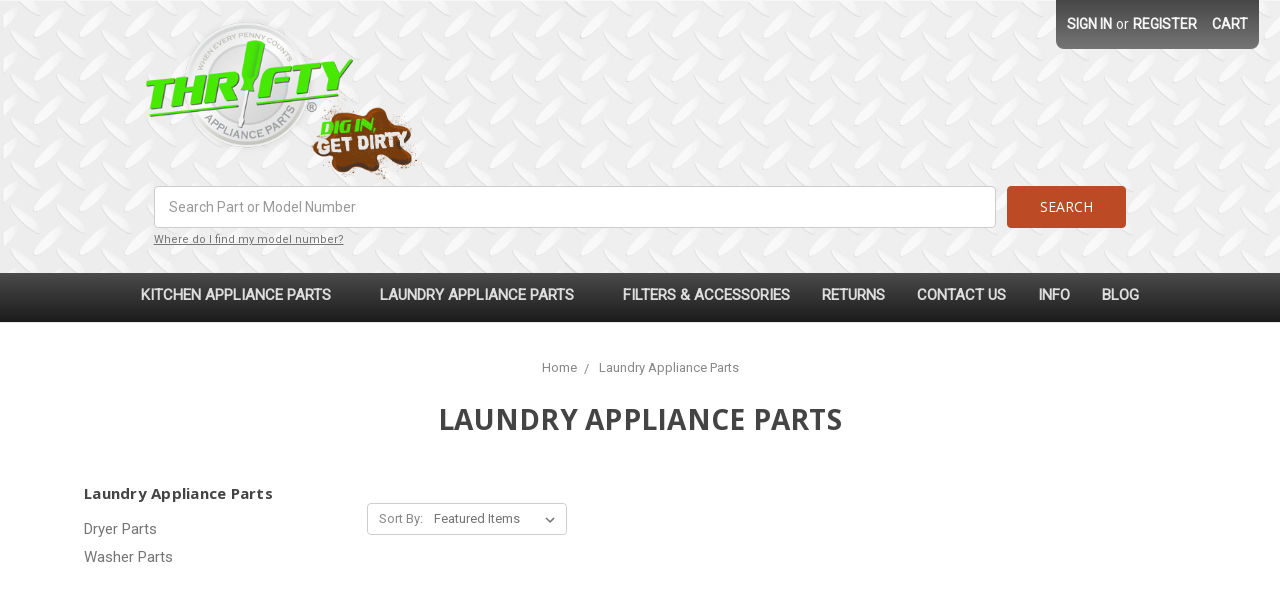

--- FILE ---
content_type: text/html; charset=UTF-8
request_url: https://www.thriftyapplianceparts.com/laundry-appliance-parts/?sort=featured&page=3
body_size: 17687
content:


<!DOCTYPE html>
<html class="no-js" lang="en">
    
    <script rel="preload" src='https://searchserverapi.com/widgets/bigcommerce/init.js?api_key=8W9E6v3L2V'></script><!--Customer Pages Searchbar Fix - SW 6-1-23-->

    <head>
        <title>Laundry Appliance Parts - Page 3 - Thrifty Appliance Parts LLC</title>
        <link rel="dns-prefetch preconnect" href="https://cdn11.bigcommerce.com/s-0wq4f" crossorigin><link rel="dns-prefetch preconnect" href="https://fonts.googleapis.com/" crossorigin><link rel="dns-prefetch preconnect" href="https://fonts.gstatic.com/" crossorigin>
        <meta name="keywords" content="Replacement Parts, Refrigerator Parts, Water Filters, Appliance Parts, Oven Parts, Appliance Accessories, Microwave Parts, Dishwasher Parts"><link rel='canonical' href='https://www.thriftyapplianceparts.com/laundry-appliance-parts/?page=3' /><meta name='platform' content='bigcommerce.stencil' />
        
                <link rel="prev" href="https://www.thriftyapplianceparts.com/laundry-appliance-parts/?page=2">
        <link rel="next" href="https://www.thriftyapplianceparts.com/laundry-appliance-parts/?page=4">


        <link href="https://cdn11.bigcommerce.com/s-0wq4f/product_images/ThriftyFavicon.ico" rel="shortcut icon">
        <meta name="viewport" content="width=device-width, initial-scale=1, maximum-scale=1">
        
        <script>
            // Change document class from no-js to js so we can detect this in css
            document.documentElement.className = document.documentElement.className.replace('no-js', 'js');
        </script>
        
        <link href="https://fonts.googleapis.com/css?family=Open+Sans:700,400%7CRoboto:400&display=swap" rel="stylesheet">
        <link data-stencil-stylesheet href="https://cdn11.bigcommerce.com/s-0wq4f/stencil/612a19d0-a95d-013d-e59a-5ec6fee22df0/e/b58e0d60-a960-013d-e5bb-6e2385577da4/css/theme-61c3feb0-a95d-013d-e59a-5ec6fee22df0.css" rel="stylesheet">

        <!-- Start Tracking Code for analytics_googleanalytics4 -->

<script data-cfasync="false" src="https://cdn11.bigcommerce.com/shared/js/google_analytics4_bodl_subscribers-358423becf5d870b8b603a81de597c10f6bc7699.js" integrity="sha256-gtOfJ3Avc1pEE/hx6SKj/96cca7JvfqllWA9FTQJyfI=" crossorigin="anonymous"></script>
<script data-cfasync="false">
  (function () {
    window.dataLayer = window.dataLayer || [];

    function gtag(){
        dataLayer.push(arguments);
    }

    function initGA4(event) {
         function setupGtag() {
            function configureGtag() {
                gtag('js', new Date());
                gtag('set', 'developer_id.dMjk3Nj', true);
                gtag('config', 'G-WQV534FLQG');
            }

            var script = document.createElement('script');

            script.src = 'https://www.googletagmanager.com/gtag/js?id=G-WQV534FLQG';
            script.async = true;
            script.onload = configureGtag;

            document.head.appendChild(script);
        }

        setupGtag();

        if (typeof subscribeOnBodlEvents === 'function') {
            subscribeOnBodlEvents('G-WQV534FLQG', false);
        }

        window.removeEventListener(event.type, initGA4);
    }

    

    var eventName = document.readyState === 'complete' ? 'consentScriptsLoaded' : 'DOMContentLoaded';
    window.addEventListener(eventName, initGA4, false);
  })()
</script>

<!-- End Tracking Code for analytics_googleanalytics4 -->

<!-- Start Tracking Code for analytics_siteverification -->

<meta name="p:domain_verify" content="0da237a620bd472229ef8847051c6e6a"/>

<meta name="msvalidate.01" content="C493F1F645304F0D432FCEA9F0006988" />

<meta name="msvalidate.01" content="1F561254C6A2F6ACE5D944833DBBD95A" />

<meta name="google-site-verification" content="FHSFPokhiweI-TKHzP09hSLX5ZaV23HioH01gmBxEgA" />

<script src="https://conduit.mailchimpapp.com/js/stores/store_7dw5zdery24dscjhdupp/conduit.js"></script>

<!-- Begin Google Conversion Tracking Code -->
<script async src="https://www.googletagmanager.com/gtag/js?id=UA-50361904-1"></script>
<script>
window.dataLayer = window.dataLayer || [];
function gtag(){dataLayer.push(arguments);}
gtag('js', new Date());
gtag('config', 'AW-969217527');

function trackEcommerce() {
    function gaAddTrans(orderID, store, total, tax, shipping, city, state, country, currency, channelInfo) {
        var transaction = {
            id: orderID,
            affiliation: store,
            revenue: total,
            tax: tax,
            shipping: shipping,
            city: city,
            state: state,
            country: country
        };

        if (currency) {
            transaction.currency = currency;
        }

        ga('ecommerce:addTransaction', transaction);
    }
    
    function gaAddItems(orderID, sku, product, variation, price, qty) {
        ga('ecommerce:addItem', {
            id: orderID,
            sku: sku,
            name: product,
            category: variation,
            price: price,
            quantity: qty
        });
    }

    function gaTrackTrans() {
        ga('ecommerce:send');
    }

    function gtagAddTrans(orderID, store, total, tax, shipping, city, state, country, currency, channelInfo) {
        this.transaction = {
            transaction_id: orderID,
            affiliation: store,
            value: total,
            tax: tax,
            shipping: shipping,
            items: []
        };

        if (currency) {
            this.transaction.currency = currency;
        }
    }

    function gtagAddItem(orderID, sku, product, variation, price, qty) {
        this.transaction.items.push({
            id: sku,
            name: product,
            category: variation,
            price: price,
            quantity: qty
        });
    }

    function gtagTrackTrans() {
        gtag('event', 'purchase', this.transaction);
        gtag('event', 'conversion', {
            'send_to': 'AW-969217527/-kXiCOq1i1wQ96uUzgM',
            'value': this.transaction.value,
            'transaction_id': this.transaction.transaction_id,
        });
        this.transaction = null;
    }

    if (typeof gtag === 'function') {
        this._addTrans = gtagAddTrans;
        this._addItem = gtagAddItem;
        this._trackTrans = gtagTrackTrans;
    } else if (typeof ga === 'function') {
        this._addTrans = gaAddTrans;
        this._addItem = gaAddItems;
        this._trackTrans = gaTrackTrans;
    }
}

var pageTracker = new trackEcommerce();

</script>  


<!-- End Tracking Code for analytics_siteverification -->


<script type="text/javascript" src="https://checkout-sdk.bigcommerce.com/v1/loader.js" defer ></script>
<!-- BoldChat Visitor Monitor HTML v5.00 (Website=Thrifty,ChatButton=- None -,ChatInvitation=ApplianceZone Standard Invite) -->
<script type="text/javascript">
  window._bcvma = window._bcvma || [];
  _bcvma.push(["setAccountID", "713453939041004036"]);
  _bcvma.push(["setParameter", "WebsiteID", "2438793798717916802"]);
  _bcvma.push(["setParameter", "InvitationID", "3998279593647487880"]);
  _bcvma.push(["setParameter", "VisitName", ""]);
  _bcvma.push(["setParameter", "VisitPhone", ""]);
  _bcvma.push(["setParameter", "VisitEmail", ""]);
  _bcvma.push(["setParameter", "VisitRef", ""]);
  _bcvma.push(["setParameter", "VisitInfo", ""]);
  _bcvma.push(["setParameter", "CustomUrl", ""]);
  _bcvma.push(["setParameter", "WindowParameters", ""]);
  _bcvma.push(["pageViewed"]);
  var bcLoad = function(){
    if(window.bcLoaded) return; window.bcLoaded = true;
    var vms = document.createElement("script"); vms.type = "text/javascript"; vms.async = true;
    vms.src = ('https:'==document.location.protocol?'https://':'http://') + "vmss.boldchat.com/aid/713453939041004036/bc.vms4/vms.js";
    var s = document.getElementsByTagName('script')[0]; s.parentNode.insertBefore(vms, s);
  };
  if(window.pageViewer && pageViewer.load) pageViewer.load();
  else if(document.readyState=="complete") bcLoad();
  else if(window.addEventListener) window.addEventListener('load', bcLoad, false);
  else window.attachEvent('onload', bcLoad);
</script>
<noscript>
<a href="http://www.boldchat.com" title="Live Chat Software" target="_blank"><img alt="Live Chat Software" src="https://vms.boldchat.com/aid/713453939041004036/bc.vmi?wdid=2438793798717916802&amp;vr=&amp;vn=&amp;vi=&amp;ve=&amp;vp=&amp;curl=" border="0" width="1" height="1" /></a>
</noscript>
<!-- /BoldChat Visitor Monitor HTML v5.00 -->

<script type="text/javascript">
var BCData = {};
</script>
<script src='https://www.powr.io/powr.js?external-type=bigcommerce' async></script><script src='https://www.powr.io/powr.js?external-type=bigcommerce' async></script><script src='https://searchserverapi1.com/widgets/bigcommerce/init.js?api_key=8W9E6v3L2V' async ></script><!-- Analytics ID# 50361904-->

<!-- Global site tag (gtag.js) - Google Analytics -->
<script async src="https://www.googletagmanager.com/gtag/js?id=50361904"></script>
<script>
  window.dataLayer = window.dataLayer || [];
  function gtag(){dataLayer.push(arguments);}
  gtag('js', new Date());

  gtag('config', '50361904');
</script><!-- Google tag (gtag.js) -->
<script async src="https://www.googletagmanager.com/gtag/js?id=G-WQV534FLQG"></script>
<script>
  window.dataLayer = window.dataLayer || [];
  function gtag(){dataLayer.push(arguments);}
  gtag('js', new Date());

  gtag('config', 'G-WQV534FLQG');
</script><script type="text/javascript" src="https://bigcommerce-websitespeedy.b-cdn.net/speedyscripts/ecmrx_194/ecmrx_194_1.js"></script>
          <script type="text/javascript" src="https://bigcommerce-websitespeedy.b-cdn.net/speedyscripts/ecmrx_194/ecmrx_194_2.js"></script>
          <script type="text/javascript" src="https://bigcommerce-websitespeedy.b-cdn.net/speedyscripts/ecmrx_194/ecmrx_194_3.js"></script>
 <script data-cfasync="false" src="https://microapps.bigcommerce.com/bodl-events/1.9.4/index.js" integrity="sha256-Y0tDj1qsyiKBRibKllwV0ZJ1aFlGYaHHGl/oUFoXJ7Y=" nonce="" crossorigin="anonymous"></script>
 <script data-cfasync="false" nonce="">

 (function() {
    function decodeBase64(base64) {
       const text = atob(base64);
       const length = text.length;
       const bytes = new Uint8Array(length);
       for (let i = 0; i < length; i++) {
          bytes[i] = text.charCodeAt(i);
       }
       const decoder = new TextDecoder();
       return decoder.decode(bytes);
    }
    window.bodl = JSON.parse(decodeBase64("[base64]"));
 })()

 </script>

<script nonce="">
(function () {
    var xmlHttp = new XMLHttpRequest();

    xmlHttp.open('POST', 'https://bes.gcp.data.bigcommerce.com/nobot');
    xmlHttp.setRequestHeader('Content-Type', 'application/json');
    xmlHttp.send('{"store_id":"552717","timezone_offset":"-5.0","timestamp":"2026-01-16T21:39:25.45466400Z","visit_id":"e3bc07c4-cd73-4d16-b4f6-8d845361eb13","channel_id":1}');
})();
</script>

        

        
        
        
        
        
        
        
        <!-- snippet location htmlhead -->
    </head>
    
    <body>
        <!-- snippet location header -->
        <svg data-src="https://cdn11.bigcommerce.com/s-0wq4f/stencil/612a19d0-a95d-013d-e59a-5ec6fee22df0/e/b58e0d60-a960-013d-e5bb-6e2385577da4/img/icon-sprite.svg" class="icons-svg-sprite"></svg>


        
<header class="header" role="banner">
    <a href="#" class="mobileMenu-toggle" data-mobile-menu-toggle="menu">
        <span class="mobileMenu-toggleIcon">Toggle menu</span>
    </a>
    <nav class="navUser">
    
    <ul class="navUser-section navUser-section--alt">
        
        <li class="navUser-item">
            <a class="navUser-action navUser-item--compare" href="/compare" data-compare-nav>Compare <span class="countPill countPill--positive countPill--alt"></span></a>
        </li>
          <!--  <li class="navUser-item navUser-item--social">
                    <ul class="socialLinks socialLinks--alt">
                <li class="socialLinks-item">
                    <a class="icon icon--facebook"
                    href="https://www.facebook.com/pages/Thrifty-Appliance-Parts/287877094710514?ref=hl"
                    target="_blank"
                    rel="noopener"
                    title="Facebook"
                    >
                        <span class="aria-description--hidden">Facebook</span>
                        <svg>
                            <use href="#icon-facebook"/>
                        </svg>
                    </a>
                </li>
                <li class="socialLinks-item">
                    <a class="icon icon--x"
                    href="https://twitter.com/ThriftyAppParts"
                    target="_blank"
                    rel="noopener"
                    title="X"
                    >
                        <span class="aria-description--hidden">X</span>
                        <svg>
                            <use href="#icon-twitter"/>
                        </svg>
                    </a>
                </li>
                <li class="socialLinks-item">
                    <a class="icon icon--pinterest"
                    href="http://www.pinterest.com/tapplianceparts/"
                    target="_blank"
                    rel="noopener"
                    title="Pinterest"
                    >
                        <span class="aria-description--hidden">Pinterest</span>
                        <svg>
                            <use href="#icon-pinterest"/>
                        </svg>
                    </a>
                </li>
                <li class="socialLinks-item">
                    <a class="icon icon--instagram"
                    href="https://www.instagram.com/thriftyapplianceparts/"
                    target="_blank"
                    rel="noopener"
                    title="Instagram"
                    >
                        <span class="aria-description--hidden">Instagram</span>
                        <svg>
                            <use href="#icon-instagram"/>
                        </svg>
                    </a>
                </li>
    </ul>
            </li>-->
            <!-- <li class="navUser-item navUser-item--divider">|</li>-->
        <!-- <li class="navUser-item">
            <a class="navUser-action navUser-action--quickSearch" href="#" data-search="quickSearch" aria-controls="quickSearch" aria-expanded="false">Search</a>
        </li> -->
        <li class="navUser-item navUser-item--account">
                <a class="navUser-action" href="/login.php">Sign in</a>
                    <span class="navUser-or">or</span> <a class="navUser-action" href="/login.php?action=create_account">Register</a>
        </li>
        <li class="navUser-item navUser-item--cart">
            <a
                class="navUser-action"
                data-cart-preview
                data-dropdown="cart-preview-dropdown"
                data-options="align:right"
                href="/cart.php">
                <span class="navUser-item-cartLabel">Cart</span> <span class="countPill cart-quantity"></span>
            </a>

            <div class="dropdown-menu" id="cart-preview-dropdown" data-dropdown-content aria-hidden="true"></div>
        </li>
    </ul>
    <div class="dropdown dropdown--quickSearch" id="quickSearch" aria-hidden="true" tabindex="-1" data-prevent-quick-search-close>
        <div class="container">
    <!-- snippet location forms_search -->
    <form class="form" action="/search.php">
        <fieldset class="form-fieldset">
            <div class="form-field">
                <label class="is-srOnly" for="search_query">Search</label>
                <input class="form-input" data-search-quick name="search_query" id="search_query" data-error-message="Search field cannot be empty." placeholder="Search Part or Model Number" autocomplete="off">
            </div>
        </fieldset>
    </form>
    <section class="quickSearchResults" data-bind="html: results"></section>
</div>
    </div>
</nav>

        <div class="header-logo header-logo--left">
            <a href="https://www.thriftyapplianceparts.com/">
            <img class="header-logo-image-unknown-size" src="https://cdn11.bigcommerce.com/s-0wq4f/images/stencil/original/thriftylogoslogancombo_1732031567__52703.original.png" alt="Thrifty Appliance Parts LLC" title="Thrifty Appliance Parts LLC">
</a>
        </div>
<div class="headersearch"  >
<!-- snippet location forms_search -->
<form class="form"  action="/search.php">
    <fieldset class="form-fieldset">
        <div class="form-field">
            
            <label class="form-label is-srOnly" for="search_query_adv">Search Keyword:</label>
            <div class="form-prefixPostfix wrap">
                <input class="form-input" id="search_query_adv" name="search_query_adv" value="">
                <input class="button button--primary form-prefixPostfix-button--postfix" type="submit" value="Search">
            </div>
            <a id="headerlink" style="font-size:11px;" target="_blank" href="/finding-your-model-number/">Where do I find my model number?</a>
        </div>
    </fieldset>
</form>
</div>
<div style="clear:both;"></div>

    
    <div data-content-region="header_bottom"></div>
    <div class="navPages-container" id="menu" data-menu>
        <nav class="navPages">
    <div class="navPages-quickSearch">
        <div class="container">
    <!-- snippet location forms_search -->
    <form class="form" action="/search.php">
        <fieldset class="form-fieldset">
            <div class="form-field">
                <label class="is-srOnly" for="search_query">Search</label>
                <input class="form-input" data-search-quick name="search_query" id="search_query" data-error-message="Search field cannot be empty." placeholder="Search Part or Model Number" autocomplete="off">
            </div>
        </fieldset>
    </form>
    <section class="quickSearchResults" data-bind="html: results"></section>
</div>
    </div>
    <ul class="navPages-list">
            <li class="navPages-item">
                <a class="navPages-action has-subMenu" href="https://www.thriftyapplianceparts.com/kitchen-appliance-parts/" data-collapsible="navPages-52">
    Kitchen Appliance Parts <i class="icon navPages-action-moreIcon" aria-hidden="true"><svg><use xlink:href="#icon-chevron-down" /></svg></i>
</a>
<div class="navPage-subMenu" id="navPages-52" aria-hidden="true" tabindex="-1">
    <ul class="navPage-subMenu-list">
        <li class="navPage-subMenu-item">
            <a class="navPage-subMenu-action navPages-action" href="https://www.thriftyapplianceparts.com/kitchen-appliance-parts/">All Kitchen Appliance Parts</a>
        </li>
        
            <li class="navPage-subMenu-item">
                    <a class="navPage-subMenu-action navPages-action" href="https://www.thriftyapplianceparts.com/blender-parts-accessories/">Blender Parts</a>
            </li>
            <li class="navPage-subMenu-item">
                    <a class="navPage-subMenu-action navPages-action" href="https://www.thriftyapplianceparts.com/cleaners-accessories-1/">Cleaners &amp; Accessories</a>
            </li>
            <li class="navPage-subMenu-item">
                    <a class="navPage-subMenu-action navPages-action" href="https://www.thriftyapplianceparts.com/deep-freezer-parts/">Deep Freezer Parts</a>
            </li>
            <li class="navPage-subMenu-item">
                    <a class="navPage-subMenu-action navPages-action" href="https://www.thriftyapplianceparts.com/dishwasher-parts-1/">Dishwasher Parts</a>
            </li>
            <li class="navPage-subMenu-item">
                    <a class="navPage-subMenu-action navPages-action" href="https://www.thriftyapplianceparts.com/microwave-parts-1/">Microwave Parts</a>
            </li>
            <li class="navPage-subMenu-item">
                    <a class="navPage-subMenu-action navPages-action" href="https://www.thriftyapplianceparts.com/mixer-parts-accessories/">Mixer Parts</a>
            </li>
            <li class="navPage-subMenu-item">
                    <a class="navPage-subMenu-action navPages-action" href="https://www.thriftyapplianceparts.com/range-oven-parts/">Range &amp; Oven Parts</a>
            </li>
            <li class="navPage-subMenu-item">
                    <a class="navPage-subMenu-action navPages-action" href="https://www.thriftyapplianceparts.com/refrigerator-parts-1/">Refrigerator Parts</a>
            </li>
            <li class="navPage-subMenu-item">
                    <a class="navPage-subMenu-action navPages-action" href="https://www.thriftyapplianceparts.com/refrigerator-filters-accessories/">Refrigerator Filters</a>
            </li>
            <li class="navPage-subMenu-item">
                    <a class="navPage-subMenu-action navPages-action" href="https://www.thriftyapplianceparts.com/vent-hood-parts/">Vent Hood Parts</a>
            </li>
        
    </ul>
</div>
            </li>
            
            <li class="navPages-item">
                <a class="navPages-action has-subMenu activePage" href="https://www.thriftyapplianceparts.com/laundry-appliance-parts/" data-collapsible="navPages-57">
    Laundry Appliance Parts <i class="icon navPages-action-moreIcon" aria-hidden="true"><svg><use xlink:href="#icon-chevron-down" /></svg></i>
</a>
<div class="navPage-subMenu" id="navPages-57" aria-hidden="true" tabindex="-1">
    <ul class="navPage-subMenu-list">
        <li class="navPage-subMenu-item">
            <a class="navPage-subMenu-action navPages-action" href="https://www.thriftyapplianceparts.com/laundry-appliance-parts/">All Laundry Appliance Parts</a>
        </li>
        
            <li class="navPage-subMenu-item">
                    <a class="navPage-subMenu-action navPages-action" href="https://www.thriftyapplianceparts.com/dryer-parts-1/">Dryer Parts</a>
            </li>
            <li class="navPage-subMenu-item">
                    <a class="navPage-subMenu-action navPages-action" href="https://www.thriftyapplianceparts.com/washer-parts-1/">Washer Parts</a>
            </li>
        
    </ul>
</div>
            </li>
            
            <li class="navPages-item">
                <a class="navPages-action" href="https://www.thriftyapplianceparts.com/filters-accessories/">Filters &amp; Accessories</a>
            </li>
            
                 <li class="navPages-item navPages-item-page">
                     <a class="navPages-action" href="https://www.thriftyapplianceparts.com/returns/">Returns</a>
                 </li>
                 <li class="navPages-item navPages-item-page">
                     <a class="navPages-action" href="https://www.thriftyapplianceparts.com/contact-us/">Contact Us</a>
                 </li>
                 <li class="navPages-item navPages-item-page">
                     <a class="navPages-action" href="https://www.thriftyapplianceparts.com/info/">Info</a>
                 </li>
                 <li class="navPages-item navPages-item-page">
                     <a class="navPages-action" href="https://www.thriftyapplianceparts.com/blog/">Blog</a>
                 </li>
        
        <!-- Hide Forum Link SJW 1-24-22
        <li class="navPages-item navPages-item-page">
            <a class="navPage-subMenu-action navPages-action" target="_blank" href="https://appliancerepairforum.com/Default.aspx">Repair Forum</a>
        </li>
        -->
        
    </ul>
    <ul class="navPages-list navPages-list--user">
            <li class="navPages-item">
                <a class="navPages-action" href="/login.php">Sign in</a>
                    or <a class="navPages-action" href="/login.php?action=create_account">Register</a>
            </li>
            <li class="navPages-item">
                    <ul class="socialLinks socialLinks--alt">
                <li class="socialLinks-item">
                    <a class="icon icon--facebook"
                    href="https://www.facebook.com/pages/Thrifty-Appliance-Parts/287877094710514?ref=hl"
                    target="_blank"
                    rel="noopener"
                    title="Facebook"
                    >
                        <span class="aria-description--hidden">Facebook</span>
                        <svg>
                            <use href="#icon-facebook"/>
                        </svg>
                    </a>
                </li>
                <li class="socialLinks-item">
                    <a class="icon icon--x"
                    href="https://twitter.com/ThriftyAppParts"
                    target="_blank"
                    rel="noopener"
                    title="X"
                    >
                        <span class="aria-description--hidden">X</span>
                        <svg>
                            <use href="#icon-twitter"/>
                        </svg>
                    </a>
                </li>
                <li class="socialLinks-item">
                    <a class="icon icon--pinterest"
                    href="http://www.pinterest.com/tapplianceparts/"
                    target="_blank"
                    rel="noopener"
                    title="Pinterest"
                    >
                        <span class="aria-description--hidden">Pinterest</span>
                        <svg>
                            <use href="#icon-pinterest"/>
                        </svg>
                    </a>
                </li>
                <li class="socialLinks-item">
                    <a class="icon icon--instagram"
                    href="https://www.instagram.com/thriftyapplianceparts/"
                    target="_blank"
                    rel="noopener"
                    title="Instagram"
                    >
                        <span class="aria-description--hidden">Instagram</span>
                        <svg>
                            <use href="#icon-instagram"/>
                        </svg>
                    </a>
                </li>
    </ul>
            </li>
    </ul>
</nav>
    </div>
</header>

        <div class="body" data-currency-code="USD">
     
    <div class="container">
        
<ul class="breadcrumbs" itemscope itemtype="http://schema.org/BreadcrumbList">
            <li class="breadcrumb " itemprop="itemListElement" itemscope itemtype="http://schema.org/ListItem">
                    <a href="https://www.thriftyapplianceparts.com/" class="breadcrumb-label" itemprop="item"><span itemprop="name">Home</span></a>
                <meta itemprop="position" content="1" />
            </li>
            <li class="breadcrumb is-active" itemprop="itemListElement" itemscope itemtype="http://schema.org/ListItem">
                    <meta itemprop="item" content="https://www.thriftyapplianceparts.com/laundry-appliance-parts/">
                    <span class="breadcrumb-label" itemprop="name">Laundry Appliance Parts</span>
                <meta itemprop="position" content="2" />
            </li>
</ul>
    <h1 class="page-heading">Laundry Appliance Parts</h1>

<!-- snippet location categories -->
<div class="page">
        <aside class="page-sidebar" id="faceted-search-container">
            <nav>
        <div class="sidebarBlock">
            <h5 class="sidebarBlock-heading">Laundry Appliance Parts</h5>
            <ul class="navList">
                <li class="navList-item">
                    <a class="navList-action" href="https://www.thriftyapplianceparts.com/dryer-parts-1/" alt="Dryer Parts" title="Dryer Parts">Dryer Parts</a>
                </li>
                <li class="navList-item">
                    <a class="navList-action" href="https://www.thriftyapplianceparts.com/washer-parts-1/" alt="Washer Parts" title="Washer Parts">Washer Parts</a>
                </li>
            </ul>
        </div>

        </nav>
        </aside>

    <main class="page-content" id="product-listing-container">
            <form class="actionBar" method="get" data-sort-by>
    <fieldset class="form-fieldset actionBar-section">
    <div class="form-field">
        <label class="form-label" for="sort">Sort By:</label>
        <select class="form-select form-select--small" name="sort" id="sort">
            <option value="featured" selected>Featured Items</option>
            <option value="newest" >Newest Items</option>
            <option value="bestselling" >Best Selling</option>
            <option value="alphaasc" >A to Z</option>
            <option value="alphadesc" >Z to A</option>
            <option value="avgcustomerreview" >By Review</option>
            <option value="priceasc" >Price: Ascending</option>
            <option value="pricedesc" >Price: Descending</option>
        </select>
    </div>
</fieldset>

</form>

<form action="/compare" method='POST'  data-product-compare>
            <ul class="productGrid">
    <li class="product">
            <article class="card " >
    <figure class="card-figure">
            <a href="https://www.thriftyapplianceparts.com/w10734521-washer-basket-slider-kit-for-maytag/" >
                <div class="card-img-container">
                    <img class="card-image lazyload" data-sizes="auto" src="https://cdn11.bigcommerce.com/s-0wq4f/stencil/612a19d0-a95d-013d-e59a-5ec6fee22df0/e/b58e0d60-a960-013d-e5bb-6e2385577da4/img/loading.svg" data-src="https://cdn11.bigcommerce.com/s-0wq4f/images/stencil/500x659/products/6101/30857/APNW10734521__16194.1760536702.jpg?c=2" alt="W10734521 Washer Basket Slider Kit For Maytag / Whirlpool" title="W10734521 Washer Basket Slider Kit For Maytag / Whirlpool">
                </div>
            </a>
        <figcaption class="card-figcaption">
            <div class="card-figcaption-body">
                            <a href="https://www.thriftyapplianceparts.com/cart.php?action=add&amp;product_id=6101" data-event-type="product-click" class="button button--small card-figcaption-button">Add to Cart</a>
            </div>
        </figcaption>
    </figure>
    <div class="card-body">
        <h4 class="card-title">
                <a href="https://www.thriftyapplianceparts.com/w10734521-washer-basket-slider-kit-for-maytag/" >W10734521 Washer Basket Slider Kit For Maytag / Whirlpool</a>
        </h4>
        

        <div class="card-text" data-test-info-type="price">
                
        <div class="price-section price-section--withoutTax rrp-price--withoutTax" >
            <!-- MSRP:-->
            <span data-product-rrp-price-without-tax class="price price--rrp"> 
                $32.58
            </span>
        </div>
        <div class="price-section price-section--withoutTax non-sale-price--withoutTax" style="display: none;">
            Was:
            <span data-product-non-sale-price-without-tax class="price price--non-sale">
                
            </span>
        </div>
        <div class="price-section price-section--withoutTax" >
            <span class="price-label" >
                
            </span>
            <span class="price-now-label" style="display: none;">
                Now:
            </span>
            <span data-product-price-without-tax class="price price--withoutTax">$21.75</span>
        </div>
        </div>
            </div>
</article>
    </li>
    <li class="product">
            <article class="card " >
    <figure class="card-figure">
            <a href="https://www.thriftyapplianceparts.com/wp3399849-dryer-thermal-fuse-for-kenmore/" >
                <div class="card-img-container">
                    <img class="card-image lazyload" data-sizes="auto" src="https://cdn11.bigcommerce.com/s-0wq4f/stencil/612a19d0-a95d-013d-e59a-5ec6fee22df0/e/b58e0d60-a960-013d-e5bb-6e2385577da4/img/loading.svg" data-src="https://cdn11.bigcommerce.com/s-0wq4f/images/stencil/500x659/products/6085/30400/APNWP3399849__57795.1753370855.jpg?c=2" alt="3399849 Dryer Thermal Fuse For Kenmore" title="3399849 Dryer Thermal Fuse For Kenmore">
                </div>
            </a>
        <figcaption class="card-figcaption">
            <div class="card-figcaption-body">
                            <a href="https://www.thriftyapplianceparts.com/cart.php?action=add&amp;product_id=6085" data-event-type="product-click" class="button button--small card-figcaption-button">Add to Cart</a>
            </div>
        </figcaption>
    </figure>
    <div class="card-body">
        <h4 class="card-title">
                <a href="https://www.thriftyapplianceparts.com/wp3399849-dryer-thermal-fuse-for-kenmore/" >WP3399849 Dryer Thermal Fuse For Kenmore</a>
        </h4>
        

        <div class="card-text" data-test-info-type="price">
                
        <div class="price-section price-section--withoutTax rrp-price--withoutTax" >
            <!-- MSRP:-->
            <span data-product-rrp-price-without-tax class="price price--rrp"> 
                $16.87
            </span>
        </div>
        <div class="price-section price-section--withoutTax non-sale-price--withoutTax" style="display: none;">
            Was:
            <span data-product-non-sale-price-without-tax class="price price--non-sale">
                
            </span>
        </div>
        <div class="price-section price-section--withoutTax" >
            <span class="price-label" >
                
            </span>
            <span class="price-now-label" style="display: none;">
                Now:
            </span>
            <span data-product-price-without-tax class="price price--withoutTax">$3.75</span>
        </div>
        </div>
            </div>
</article>
    </li>
    <li class="product">
            <article class="card " >
    <figure class="card-figure">
            <a href="https://www.thriftyapplianceparts.com/3399849-dryer-thermal-fuse-for-roper/" >
                <div class="card-img-container">
                    <img class="card-image lazyload" data-sizes="auto" src="https://cdn11.bigcommerce.com/s-0wq4f/stencil/612a19d0-a95d-013d-e59a-5ec6fee22df0/e/b58e0d60-a960-013d-e5bb-6e2385577da4/img/loading.svg" data-src="https://cdn11.bigcommerce.com/s-0wq4f/images/stencil/500x659/products/6084/30396/APNWP3399849__98079.1753370762.jpg?c=2" alt="3399849 Dryer Thermal Fuse For Whirlpool / Roper" title="3399849 Dryer Thermal Fuse For Whirlpool / Roper">
                </div>
            </a>
        <figcaption class="card-figcaption">
            <div class="card-figcaption-body">
                            <a href="https://www.thriftyapplianceparts.com/cart.php?action=add&amp;product_id=6084" data-event-type="product-click" class="button button--small card-figcaption-button">Add to Cart</a>
            </div>
        </figcaption>
    </figure>
    <div class="card-body">
        <h4 class="card-title">
                <a href="https://www.thriftyapplianceparts.com/3399849-dryer-thermal-fuse-for-roper/" >3399849 Dryer Thermal Fuse For Whirlpool / Roper</a>
        </h4>
        

        <div class="card-text" data-test-info-type="price">
                
        <div class="price-section price-section--withoutTax rrp-price--withoutTax" >
            <!-- MSRP:-->
            <span data-product-rrp-price-without-tax class="price price--rrp"> 
                $16.87
            </span>
        </div>
        <div class="price-section price-section--withoutTax non-sale-price--withoutTax" style="display: none;">
            Was:
            <span data-product-non-sale-price-without-tax class="price price--non-sale">
                
            </span>
        </div>
        <div class="price-section price-section--withoutTax" >
            <span class="price-label" >
                
            </span>
            <span class="price-now-label" style="display: none;">
                Now:
            </span>
            <span data-product-price-without-tax class="price price--withoutTax">$3.75</span>
        </div>
        </div>
            </div>
</article>
    </li>
    <li class="product">
            <article class="card " >
    <figure class="card-figure">
            <a href="https://www.thriftyapplianceparts.com/dc97-15459q-washer-multi-inlet-water-valve-for-samsung/" >
                <div class="card-img-container">
                    <img class="card-image lazyload" data-sizes="auto" src="https://cdn11.bigcommerce.com/s-0wq4f/stencil/612a19d0-a95d-013d-e59a-5ec6fee22df0/e/b58e0d60-a960-013d-e5bb-6e2385577da4/img/loading.svg" data-src="https://cdn11.bigcommerce.com/s-0wq4f/images/stencil/500x659/products/6081/30563/APNDC97-15459Q__40158.1755276151.jpg?c=2" alt="DC97-15459Q Washer Multi-Inlet Water Valve For Samsung" title="DC97-15459Q Washer Multi-Inlet Water Valve For Samsung">
                </div>
            </a>
        <figcaption class="card-figcaption">
            <div class="card-figcaption-body">
                            <a href="https://www.thriftyapplianceparts.com/cart.php?action=add&amp;product_id=6081" data-event-type="product-click" class="button button--small card-figcaption-button">Add to Cart</a>
            </div>
        </figcaption>
    </figure>
    <div class="card-body">
        <h4 class="card-title">
                <a href="https://www.thriftyapplianceparts.com/dc97-15459q-washer-multi-inlet-water-valve-for-samsung/" >DC97-15459Q Washer Multi-Inlet Water Valve For Samsung</a>
        </h4>
        

        <div class="card-text" data-test-info-type="price">
                
        <div class="price-section price-section--withoutTax rrp-price--withoutTax" >
            <!-- MSRP:-->
            <span data-product-rrp-price-without-tax class="price price--rrp"> 
                $183.52
            </span>
        </div>
        <div class="price-section price-section--withoutTax non-sale-price--withoutTax" style="display: none;">
            Was:
            <span data-product-non-sale-price-without-tax class="price price--non-sale">
                
            </span>
        </div>
        <div class="price-section price-section--withoutTax" >
            <span class="price-label" >
                
            </span>
            <span class="price-now-label" style="display: none;">
                Now:
            </span>
            <span data-product-price-without-tax class="price price--withoutTax">$78.75</span>
        </div>
        </div>
            </div>
</article>
    </li>
    <li class="product">
            <article class="card " >
    <figure class="card-figure">
            <a href="https://www.thriftyapplianceparts.com/dc62-00311f-washer-dual-water-inlet-valve-for-samsung/" >
                <div class="card-img-container">
                    <img class="card-image lazyload" data-sizes="auto" src="https://cdn11.bigcommerce.com/s-0wq4f/stencil/612a19d0-a95d-013d-e59a-5ec6fee22df0/e/b58e0d60-a960-013d-e5bb-6e2385577da4/img/loading.svg" data-src="https://cdn11.bigcommerce.com/s-0wq4f/images/stencil/500x659/products/6080/30404/APNDC62-00311F__01764.1753371397.jpg?c=2" alt="DC62-00311F Washer Dual Water Inlet Valve For Samsung" title="DC62-00311F Washer Dual Water Inlet Valve For Samsung">
                </div>
            </a>
        <figcaption class="card-figcaption">
            <div class="card-figcaption-body">
                            <a href="https://www.thriftyapplianceparts.com/cart.php?action=add&amp;product_id=6080" data-event-type="product-click" class="button button--small card-figcaption-button">Add to Cart</a>
            </div>
        </figcaption>
    </figure>
    <div class="card-body">
        <h4 class="card-title">
                <a href="https://www.thriftyapplianceparts.com/dc62-00311f-washer-dual-water-inlet-valve-for-samsung/" >DC62-00311F Washer Dual Water Inlet Valve For Samsung</a>
        </h4>
        

        <div class="card-text" data-test-info-type="price">
                
        <div class="price-section price-section--withoutTax rrp-price--withoutTax" >
            <!-- MSRP:-->
            <span data-product-rrp-price-without-tax class="price price--rrp"> 
                $133.52
            </span>
        </div>
        <div class="price-section price-section--withoutTax non-sale-price--withoutTax" style="display: none;">
            Was:
            <span data-product-non-sale-price-without-tax class="price price--non-sale">
                
            </span>
        </div>
        <div class="price-section price-section--withoutTax" >
            <span class="price-label" >
                
            </span>
            <span class="price-now-label" style="display: none;">
                Now:
            </span>
            <span data-product-price-without-tax class="price price--withoutTax">$43.75</span>
        </div>
        </div>
            </div>
</article>
    </li>
    <li class="product">
            <article class="card " >
    <figure class="card-figure">
            <a href="https://www.thriftyapplianceparts.com/we01x24552-dryer-timer-selector-knob-for-ge/" >
                <div class="card-img-container">
                    <img class="card-image lazyload" data-sizes="auto" src="https://cdn11.bigcommerce.com/s-0wq4f/stencil/612a19d0-a95d-013d-e59a-5ec6fee22df0/e/b58e0d60-a960-013d-e5bb-6e2385577da4/img/loading.svg" data-src="https://cdn11.bigcommerce.com/s-0wq4f/images/stencil/500x659/products/6042/30189/APNWE01X24552__46144.1748600090.jpg?c=2" alt="WE01X24552 Dryer Timer Knob For GE" title="WE01X24552 Dryer Timer Knob For GE">
                </div>
            </a>
        <figcaption class="card-figcaption">
            <div class="card-figcaption-body">
                            <a href="https://www.thriftyapplianceparts.com/cart.php?action=add&amp;product_id=6042" data-event-type="product-click" class="button button--small card-figcaption-button">Add to Cart</a>
            </div>
        </figcaption>
    </figure>
    <div class="card-body">
        <h4 class="card-title">
                <a href="https://www.thriftyapplianceparts.com/we01x24552-dryer-timer-selector-knob-for-ge/" >WE01X24552 Dryer Timer Selector Knob For GE</a>
        </h4>
            <p class="card-text" data-test-info-type="productRating">
                <span class="rating--small">
                            <span class="icon icon--ratingFull">
            <svg>
                <use xlink:href="#icon-star" />
            </svg>
        </span>
        <span class="icon icon--ratingFull">
            <svg>
                <use xlink:href="#icon-star" />
            </svg>
        </span>
        <span class="icon icon--ratingFull">
            <svg>
                <use xlink:href="#icon-star" />
            </svg>
        </span>
        <span class="icon icon--ratingFull">
            <svg>
                <use xlink:href="#icon-star" />
            </svg>
        </span>
        <span class="icon icon--ratingFull">
            <svg>
                <use xlink:href="#icon-star" />
            </svg>
        </span>
<!-- snippet location product_rating -->
                </span>
            </p>
        

        <div class="card-text" data-test-info-type="price">
                
        <div class="price-section price-section--withoutTax rrp-price--withoutTax" >
            <!-- MSRP:-->
            <span data-product-rrp-price-without-tax class="price price--rrp"> 
                $26.32
            </span>
        </div>
        <div class="price-section price-section--withoutTax non-sale-price--withoutTax" style="display: none;">
            Was:
            <span data-product-non-sale-price-without-tax class="price price--non-sale">
                
            </span>
        </div>
        <div class="price-section price-section--withoutTax" >
            <span class="price-label" >
                
            </span>
            <span class="price-now-label" style="display: none;">
                Now:
            </span>
            <span data-product-price-without-tax class="price price--withoutTax">$11.75</span>
        </div>
        </div>
            </div>
</article>
    </li>
    <li class="product">
            <article class="card " >
    <figure class="card-figure">
            <a href="https://www.thriftyapplianceparts.com/we01x25317-2-pack-dryer-door-hinge-for-ge-hotpoint/" >
                <div class="card-img-container">
                    <img class="card-image lazyload" data-sizes="auto" src="https://cdn11.bigcommerce.com/s-0wq4f/stencil/612a19d0-a95d-013d-e59a-5ec6fee22df0/e/b58e0d60-a960-013d-e5bb-6e2385577da4/img/loading.svg" data-src="https://cdn11.bigcommerce.com/s-0wq4f/images/stencil/500x659/products/6037/30180/APNWE01X25317_2PK__58666.1747326085.jpg?c=2" alt="WE01X25317 (2 Pack) Dryer Door Hinge for GE / Hotpoint" title="WE01X25317 (2 Pack) Dryer Door Hinge for GE / Hotpoint">
                </div>
            </a>
        <figcaption class="card-figcaption">
            <div class="card-figcaption-body">
                            <a href="https://www.thriftyapplianceparts.com/cart.php?action=add&amp;product_id=6037" data-event-type="product-click" class="button button--small card-figcaption-button">Add to Cart</a>
            </div>
        </figcaption>
    </figure>
    <div class="card-body">
        <h4 class="card-title">
                <a href="https://www.thriftyapplianceparts.com/we01x25317-2-pack-dryer-door-hinge-for-ge-hotpoint/" >WE01X25317 (2 Pack) Dryer Door Hinge for GE / Hotpoint</a>
        </h4>
        

        <div class="card-text" data-test-info-type="price">
                
        <div class="price-section price-section--withoutTax rrp-price--withoutTax" >
            <!-- MSRP:-->
            <span data-product-rrp-price-without-tax class="price price--rrp"> 
                $55.26
            </span>
        </div>
        <div class="price-section price-section--withoutTax non-sale-price--withoutTax" style="display: none;">
            Was:
            <span data-product-non-sale-price-without-tax class="price price--non-sale">
                
            </span>
        </div>
        <div class="price-section price-section--withoutTax" >
            <span class="price-label" >
                
            </span>
            <span class="price-now-label" style="display: none;">
                Now:
            </span>
            <span data-product-price-without-tax class="price price--withoutTax">$34.75</span>
        </div>
        </div>
            </div>
</article>
    </li>
    <li class="product">
            <article class="card " >
    <figure class="card-figure">
            <a href="https://www.thriftyapplianceparts.com/we01x25317-dryer-door-hinge-for-ge-hotpoint/" >
                <div class="card-img-container">
                    <img class="card-image lazyload" data-sizes="auto" src="https://cdn11.bigcommerce.com/s-0wq4f/stencil/612a19d0-a95d-013d-e59a-5ec6fee22df0/e/b58e0d60-a960-013d-e5bb-6e2385577da4/img/loading.svg" data-src="https://cdn11.bigcommerce.com/s-0wq4f/images/stencil/500x659/products/6036/30174/APNWE01X25317__99227.1747326003.jpg?c=2" alt="WE01X25317 Dryer Door Hinge for GE / Hotpoint" title="WE01X25317 Dryer Door Hinge for GE / Hotpoint">
                </div>
            </a>
        <figcaption class="card-figcaption">
            <div class="card-figcaption-body">
                            <a href="https://www.thriftyapplianceparts.com/cart.php?action=add&amp;product_id=6036" data-event-type="product-click" class="button button--small card-figcaption-button">Add to Cart</a>
            </div>
        </figcaption>
    </figure>
    <div class="card-body">
        <h4 class="card-title">
                <a href="https://www.thriftyapplianceparts.com/we01x25317-dryer-door-hinge-for-ge-hotpoint/" >WE01X25317 Dryer Door Hinge for GE / Hotpoint</a>
        </h4>
        

        <div class="card-text" data-test-info-type="price">
                
        <div class="price-section price-section--withoutTax rrp-price--withoutTax" >
            <!-- MSRP:-->
            <span data-product-rrp-price-without-tax class="price price--rrp"> 
                $27.63
            </span>
        </div>
        <div class="price-section price-section--withoutTax non-sale-price--withoutTax" style="display: none;">
            Was:
            <span data-product-non-sale-price-without-tax class="price price--non-sale">
                
            </span>
        </div>
        <div class="price-section price-section--withoutTax" >
            <span class="price-label" >
                
            </span>
            <span class="price-now-label" style="display: none;">
                Now:
            </span>
            <span data-product-price-without-tax class="price price--withoutTax">$17.75</span>
        </div>
        </div>
            </div>
</article>
    </li>
    <li class="product">
            <article class="card " >
    <figure class="card-figure">
            <a href="https://www.thriftyapplianceparts.com/38036p-27001007-washer-drive-motor-belt-kit-for-amana-maytag/" >
                <div class="card-img-container">
                    <img class="card-image lazyload" data-sizes="auto" src="https://cdn11.bigcommerce.com/s-0wq4f/stencil/612a19d0-a95d-013d-e59a-5ec6fee22df0/e/b58e0d60-a960-013d-e5bb-6e2385577da4/img/loading.svg" data-src="https://cdn11.bigcommerce.com/s-0wq4f/images/stencil/500x659/products/6028/29971/APN38036P-1007_KIT__59480.1743438183.jpg?c=2" alt="38036P 27001007 Washer Drive Motor &amp; Belt Kit Replacement for Amana / Maytag" title="38036P 27001007 Washer Drive Motor &amp; Belt Kit Replacement for Amana / Maytag">
                </div>
            </a>
        <figcaption class="card-figcaption">
            <div class="card-figcaption-body">
                            <a href="https://www.thriftyapplianceparts.com/cart.php?action=add&amp;product_id=6028" data-event-type="product-click" class="button button--small card-figcaption-button">Add to Cart</a>
            </div>
        </figcaption>
    </figure>
    <div class="card-body">
        <h4 class="card-title">
                <a href="https://www.thriftyapplianceparts.com/38036p-27001007-washer-drive-motor-belt-kit-for-amana-maytag/" >38036P 27001007 Washer Drive Motor &amp; Belt Kit For Amana / Maytag</a>
        </h4>
        

        <div class="card-text" data-test-info-type="price">
                
        <div class="price-section price-section--withoutTax rrp-price--withoutTax" >
            <!-- MSRP:-->
            <span data-product-rrp-price-without-tax class="price price--rrp"> 
                $203.56
            </span>
        </div>
        <div class="price-section price-section--withoutTax non-sale-price--withoutTax" style="display: none;">
            Was:
            <span data-product-non-sale-price-without-tax class="price price--non-sale">
                
            </span>
        </div>
        <div class="price-section price-section--withoutTax" >
            <span class="price-label" >
                
            </span>
            <span class="price-now-label" style="display: none;">
                Now:
            </span>
            <span data-product-price-without-tax class="price price--withoutTax">$141.75</span>
        </div>
        </div>
            </div>
</article>
    </li>
    <li class="product">
            <article class="card " >
    <figure class="card-figure">
            <a href="https://www.thriftyapplianceparts.com/dc61-02627a-dc32-00007a-dc47-00016a-dryer-moisture-bars-with-blower-sensors-for-samsung/" >
                <div class="card-img-container">
                    <img class="card-image lazyload" data-sizes="auto" src="https://cdn11.bigcommerce.com/s-0wq4f/stencil/612a19d0-a95d-013d-e59a-5ec6fee22df0/e/b58e0d60-a960-013d-e5bb-6e2385577da4/img/loading.svg" data-src="https://cdn11.bigcommerce.com/s-0wq4f/images/stencil/500x659/products/6027/30064/APNDC61-02627A-007A-016A_KIT__88812.1744218963.jpg?c=2" alt="DC61-02627A DC32-00007A DC47-00016A Dryer Moisture Bars with Blower Sensors for Samsung" title="DC61-02627A DC32-00007A DC47-00016A Dryer Moisture Bars with Blower Sensors for Samsung">
                </div>
            </a>
        <figcaption class="card-figcaption">
            <div class="card-figcaption-body">
                            <a href="https://www.thriftyapplianceparts.com/cart.php?action=add&amp;product_id=6027" data-event-type="product-click" class="button button--small card-figcaption-button">Add to Cart</a>
            </div>
        </figcaption>
    </figure>
    <div class="card-body">
        <h4 class="card-title">
                <a href="https://www.thriftyapplianceparts.com/dc61-02627a-dc32-00007a-dc47-00016a-dryer-moisture-bars-with-blower-sensors-for-samsung/" >DC61-02627A DC32-00007A DC47-00016A Dryer Moisture Bars with Blower Sensors for Samsung</a>
        </h4>
        

        <div class="card-text" data-test-info-type="price">
                
        <div class="price-section price-section--withoutTax rrp-price--withoutTax" >
            <!-- MSRP:-->
            <span data-product-rrp-price-without-tax class="price price--rrp"> 
                $52.36
            </span>
        </div>
        <div class="price-section price-section--withoutTax non-sale-price--withoutTax" style="display: none;">
            Was:
            <span data-product-non-sale-price-without-tax class="price price--non-sale">
                
            </span>
        </div>
        <div class="price-section price-section--withoutTax" >
            <span class="price-label" >
                
            </span>
            <span class="price-now-label" style="display: none;">
                Now:
            </span>
            <span data-product-price-without-tax class="price price--withoutTax">$18.75</span>
        </div>
        </div>
            </div>
</article>
    </li>
    <li class="product">
            <article class="card " >
    <figure class="card-figure">
            <a href="https://www.thriftyapplianceparts.com/4581el2002l-4561el3002a-4400el2001d-dryer-rollers-pulley-belt-for-lg/" >
                <div class="card-img-container">
                    <img class="card-image lazyload" data-sizes="auto" src="https://cdn11.bigcommerce.com/s-0wq4f/stencil/612a19d0-a95d-013d-e59a-5ec6fee22df0/e/b58e0d60-a960-013d-e5bb-6e2385577da4/img/loading.svg" data-src="https://cdn11.bigcommerce.com/s-0wq4f/images/stencil/500x659/products/6026/30014/APN4581EL2002H-2001D-3002A_KIT__90454.1743787145.jpg?c=2" alt="4581EL2002L 4400EL2001D 4561EL3002A Dryer Rollers / Belt / Pulley For LG" title="4581EL2002L 4400EL2001D 4561EL3002A Dryer Rollers / Belt / Pulley For LG">
                </div>
            </a>
        <figcaption class="card-figcaption">
            <div class="card-figcaption-body">
                            <a href="https://www.thriftyapplianceparts.com/cart.php?action=add&amp;product_id=6026" data-event-type="product-click" class="button button--small card-figcaption-button">Add to Cart</a>
            </div>
        </figcaption>
    </figure>
    <div class="card-body">
        <h4 class="card-title">
                <a href="https://www.thriftyapplianceparts.com/4581el2002l-4561el3002a-4400el2001d-dryer-rollers-pulley-belt-for-lg/" >4581EL2002L 4561EL3002A 4400EL2001D Dryer Rollers / Pulley / Belt For LG</a>
        </h4>
        

        <div class="card-text" data-test-info-type="price">
                
        <div class="price-section price-section--withoutTax rrp-price--withoutTax" >
            <!-- MSRP:-->
            <span data-product-rrp-price-without-tax class="price price--rrp"> 
                $115.85
            </span>
        </div>
        <div class="price-section price-section--withoutTax non-sale-price--withoutTax" style="display: none;">
            Was:
            <span data-product-non-sale-price-without-tax class="price price--non-sale">
                
            </span>
        </div>
        <div class="price-section price-section--withoutTax" >
            <span class="price-label" >
                
            </span>
            <span class="price-now-label" style="display: none;">
                Now:
            </span>
            <span data-product-price-without-tax class="price price--withoutTax">$74.75</span>
        </div>
        </div>
            </div>
</article>
    </li>
    <li class="product">
            <article class="card " >
    <figure class="card-figure">
            <a href="https://www.thriftyapplianceparts.com/dc61-02627a-2-pack-dryer-moisture-sensor-for-samsung/" >
                <div class="card-img-container">
                    <img class="card-image lazyload" data-sizes="auto" src="https://cdn11.bigcommerce.com/s-0wq4f/stencil/612a19d0-a95d-013d-e59a-5ec6fee22df0/e/b58e0d60-a960-013d-e5bb-6e2385577da4/img/loading.svg" data-src="https://cdn11.bigcommerce.com/s-0wq4f/images/stencil/500x659/products/6025/30057/APNDC61-02627A_2PK__88768.1744218301.jpg?c=2" alt="DC61-02627A (2 Pack) Dryer Moisture Sensor For Samsung" title="DC61-02627A (2 Pack) Dryer Moisture Sensor For Samsung">
                </div>
            </a>
        <figcaption class="card-figcaption">
            <div class="card-figcaption-body">
                            <a href="https://www.thriftyapplianceparts.com/cart.php?action=add&amp;product_id=6025" data-event-type="product-click" class="button button--small card-figcaption-button">Add to Cart</a>
            </div>
        </figcaption>
    </figure>
    <div class="card-body">
        <h4 class="card-title">
                <a href="https://www.thriftyapplianceparts.com/dc61-02627a-2-pack-dryer-moisture-sensor-for-samsung/" >DC61-02627A (2 Pack) Dryer Moisture Sensor For Samsung</a>
        </h4>
        

        <div class="card-text" data-test-info-type="price">
                
        <div class="price-section price-section--withoutTax rrp-price--withoutTax" >
            <!-- MSRP:-->
            <span data-product-rrp-price-without-tax class="price price--rrp"> 
                $36.64
            </span>
        </div>
        <div class="price-section price-section--withoutTax non-sale-price--withoutTax" style="display: none;">
            Was:
            <span data-product-non-sale-price-without-tax class="price price--non-sale">
                
            </span>
        </div>
        <div class="price-section price-section--withoutTax" >
            <span class="price-label" >
                
            </span>
            <span class="price-now-label" style="display: none;">
                Now:
            </span>
            <span data-product-price-without-tax class="price price--withoutTax">$6.75</span>
        </div>
        </div>
            </div>
</article>
    </li>
</ul>
</form>

<div class="pagination">
    <ul class="pagination-list">
            <li class="pagination-item pagination-item--previous">
                <a class="pagination-link" href="https://www.thriftyapplianceparts.com/laundry-appliance-parts/?page=2" data-faceted-search-facet>
                    <i class="icon" aria-hidden="true">
                        <svg>
                            <use xmlns:xlink="http://www.w3.org/1999/xlink" xlink:href="#icon-chevron-left"></use>
                        </svg>
                    </i>
                    Previous
                </a>
            </li>
                <li class="pagination-item">
                    <a class="pagination-link" href="/laundry-appliance-parts/?page=1" data-faceted-search-facet>1</a>
                </li>
                <li class="pagination-item">
                    <a class="pagination-link" href="/laundry-appliance-parts/?page=2" data-faceted-search-facet>2</a>
                </li>
                <li class="pagination-item pagination-item--current">
                    <a class="pagination-link" href="/laundry-appliance-parts/?page=3" data-faceted-search-facet>3</a>
                </li>
                <li class="pagination-item">
                    <a class="pagination-link" href="/laundry-appliance-parts/?page=4" data-faceted-search-facet>4</a>
                </li>
                <li class="pagination-item">
                    <a class="pagination-link" href="/laundry-appliance-parts/?page=5" data-faceted-search-facet>5</a>
                </li>
                <li class="pagination-item">
                    <a class="pagination-link" href="/laundry-appliance-parts/?page=6" data-faceted-search-facet>6</a>
                </li>
                <li class="pagination-item">
                    <a class="pagination-link" href="/laundry-appliance-parts/?page=7" data-faceted-search-facet>7</a>
                </li>
                <li class="pagination-item">
                    <a class="pagination-link" href="/laundry-appliance-parts/?page=8" data-faceted-search-facet>8</a>
                </li>

            <li class="pagination-item pagination-item--next">
                <a class="pagination-link" href="https://www.thriftyapplianceparts.com/laundry-appliance-parts/?page=4" data-faceted-search-facet>
                    Next
                    <i class="icon" aria-hidden="true">
                        <svg>
                            <use xmlns:xlink="http://www.w3.org/1999/xlink" xlink:href="#icon-chevron-right"></use>
                        </svg>
                    </i>
                </a>
            </li>
    </ul>
</div>
    </main>
</div>


    </div>
    <div id="modal" class="modal" data-reveal data-prevent-quick-search-close>
    <a href="#" class="modal-close" aria-label="Close" role="button">
        <span aria-hidden="true">&#215;</span>
    </a>
    <div class="modal-content"></div>
    <div class="loadingOverlay"></div>
</div>
    <div id="alert-modal" class="modal modal--alert modal--small" data-reveal data-prevent-quick-search-close>
    <div class="swal2-icon swal2-error swal2-animate-error-icon"><span class="swal2-x-mark swal2-animate-x-mark"><span class="swal2-x-mark-line-left"></span><span class="swal2-x-mark-line-right"></span></span></div>

    <div class="modal-content"></div>

    <div class="button-container"><button type="button" class="confirm button" data-reveal-close>OK</button></div>
</div>
</div>
        <footer class="footer" role="contentinfo">
    <div class="container">
            <article class="footer-info-col
                footer-info-col--social
                footer-info-col--right"
                data-section-type="footer-webPages">
                    <h5 class="footer-info-heading">Connect With Us</h5>
                        <ul class="socialLinks socialLinks--alt">
                <li class="socialLinks-item">
                    <a class="icon icon--facebook"
                    href="https://www.facebook.com/pages/Thrifty-Appliance-Parts/287877094710514?ref=hl"
                    target="_blank"
                    rel="noopener"
                    title="Facebook"
                    >
                        <span class="aria-description--hidden">Facebook</span>
                        <svg>
                            <use href="#icon-facebook"/>
                        </svg>
                    </a>
                </li>
                <li class="socialLinks-item">
                    <a class="icon icon--x"
                    href="https://twitter.com/ThriftyAppParts"
                    target="_blank"
                    rel="noopener"
                    title="X"
                    >
                        <span class="aria-description--hidden">X</span>
                        <svg>
                            <use href="#icon-twitter"/>
                        </svg>
                    </a>
                </li>
                <li class="socialLinks-item">
                    <a class="icon icon--pinterest"
                    href="http://www.pinterest.com/tapplianceparts/"
                    target="_blank"
                    rel="noopener"
                    title="Pinterest"
                    >
                        <span class="aria-description--hidden">Pinterest</span>
                        <svg>
                            <use href="#icon-pinterest"/>
                        </svg>
                    </a>
                </li>
                <li class="socialLinks-item">
                    <a class="icon icon--instagram"
                    href="https://www.instagram.com/thriftyapplianceparts/"
                    target="_blank"
                    rel="noopener"
                    title="Instagram"
                    >
                        <span class="aria-description--hidden">Instagram</span>
                        <svg>
                            <use href="#icon-instagram"/>
                        </svg>
                    </a>
                </li>
    </ul>
            </article>
        <section class="footer-info">
            <article class="footer-info-col footer-info-col--small" data-section-type="footer-webPages">
                <h5 class="footer-info-heading">Navigate</h5>
                <ul class="footer-info-list">
                        <li>
                            <a href="https://www.thriftyapplianceparts.com/returns/">Returns</a>
                        </li>
                        <li>
                            <a href="https://www.thriftyapplianceparts.com/contact-us/">Contact Us</a>
                        </li>
                        <li>
                            <a href="https://www.thriftyapplianceparts.com/info/">Info</a>
                        </li>
                        <li>
                            <a href="https://www.thriftyapplianceparts.com/blog/">Blog</a>
                        </li>
                    <li>
                        <a href="/sitemap.php">Sitemap</a>
                    </li>
                </ul>
            </article>

            <article class="footer-info-col footer-info-col--small" data-section-type="footer-categories">
                <h5 class="footer-info-heading">Categories</h5>
                <ul class="footer-info-list">
                        <li>
                            <a href="https://www.thriftyapplianceparts.com/kitchen-appliance-parts/">Kitchen Appliance Parts</a>
                        </li>
                        <li>
                            <a href="https://www.thriftyapplianceparts.com/laundry-appliance-parts/">Laundry Appliance Parts</a>
                        </li>
                        <li>
                            <a href="https://www.thriftyapplianceparts.com/filters-accessories/">Filters &amp; Accessories</a>
                        </li>
                </ul>
            </article>


            <article class="footer-info-col footer-info-col--small" data-section-type="storeInfo">
                <h5 class="footer-info-heading">Info</h5>
                <address>1203 Highway 62 NE<br>
Corydon, IN  47112</address>
                
                <img style="border:none;" src="/product_images/uploaded_images/emailthrifty.png" width="168px" height="12px">
            </article>

            <article class="footer-info-col" data-section-type="newsletterSubscription">
                    <h5 class="footer-info-heading">Subscribe to our newsletter</h5>
<p>Get the latest updates on new products and upcoming sales</p>

<form class="form" action="/subscribe.php" method="post">
    <fieldset class="form-fieldset">
        <input type="hidden" name="action" value="subscribe">
        <input type="hidden" name="nl_first_name" value="bc">
        <input type="hidden" name="check" value="1">
        <div class="form-field">
            <label class="form-label is-srOnly" for="nl_email">Email Address</label>
            <div class="form-prefixPostfix wrap">
                <input class="form-input" id="nl_email" name="nl_email" type="email" value="" placeholder="Your email address">
                <input class="button button--primary form-prefixPostfix-button--postfix" type="submit" value="Subscribe">
            </div>
        </div>
    </fieldset>
</form>
                        <div class="footer-payment-icons">
                <svg class="footer-payment-icon"><use xlink:href="#icon-logo-american-express"></use></svg>
                <svg class="footer-payment-icon"><use xlink:href="#icon-logo-discover"></use></svg>
                <svg class="footer-payment-icon"><use xlink:href="#icon-logo-mastercard"></use></svg>
                <svg class="footer-payment-icon"><use xlink:href="#icon-logo-paypal"></use></svg>
                <svg class="footer-payment-icon"><use xlink:href="#icon-logo-visa"></use></svg>
                        <!-- SJW Additions -->
            &nbsp;&nbsp;&nbsp;<img  src="/product_images/uploaded_images/additionapmntmeth5.png">
            <!-- /SJW -->
            
        </div>
                <br/>
                <!-- <img style="border:none;" src="/product_images/uploaded_images/additionapmntmeth-thrifty2.png">-->
            </article>
        </section>
            <div class="footer-copyright">
                <p class="powered-by">&copy; 2026 Thrifty Appliance Parts LLC&nbsp;&nbsp;|&nbsp;&nbsp;<a href="/sitemap.php">Sitemap</a>&nbsp;&nbsp;|<!-- Hide forum link 1-24-22  &nbsp;&nbsp;
                <a href="http://appliancerepairforum.com/Default.aspx" target="_blank">Appliance Repair Forum</a>&nbsp;&nbsp;|-->&nbsp;&nbsp;<a href="/privacy-policy/">Privacy Policy</a>&nbsp;&nbsp;|&nbsp;&nbsp;<a href="/terms-and-conditions/">Terms and Conditions</a></p>
            </div>
    </div>
    
</footer>

        <script>window.__webpack_public_path__ = "https://cdn11.bigcommerce.com/s-0wq4f/stencil/612a19d0-a95d-013d-e59a-5ec6fee22df0/e/b58e0d60-a960-013d-e5bb-6e2385577da4/dist/";</script>
        <script rel="preload" src="https://cdn11.bigcommerce.com/s-0wq4f/stencil/612a19d0-a95d-013d-e59a-5ec6fee22df0/e/b58e0d60-a960-013d-e5bb-6e2385577da4/dist/theme-bundle.main.js" ></script>
        <script>
            // Exported in app.js
            window.stencilBootstrap("category", "{\"categoryProductsPerPage\":12,\"themeSettings\":{\"optimizedCheckout-formChecklist-color\":\"#333333\",\"homepage_new_products_column_count\":4,\"card--alternate-color--hover\":\"#ffffff\",\"optimizedCheckout-colorFocus\":\"#bc4a25\",\"fontSize-root\":14,\"show_accept_amex\":true,\"optimizedCheckout-buttonPrimary-borderColorDisabled\":\"transparent\",\"homepage_top_products_count\":0,\"paymentbuttons-paypal-size\":\"small\",\"optimizedCheckout-buttonPrimary-backgroundColorActive\":\"#333333\",\"brandpage_products_per_page\":12,\"color-secondaryDarker\":\"#cccccc\",\"navUser-color\":\"#f5f5f5\",\"color-textBase--active\":\"#757575\",\"social_icon_placement_bottom\":\"bottom_right\",\"show_powered_by\":false,\"fontSize-h4\":20,\"checkRadio-borderColor\":\"#cccccc\",\"color-primaryDarker\":\"#333333\",\"optimizedCheckout-buttonPrimary-colorHover\":\"#ffffff\",\"brand_size\":\"1x1\",\"optimizedCheckout-logo-position\":\"left\",\"optimizedCheckout-discountBanner-backgroundColor\":\"#e5e5e5\",\"color-textLink--hover\":\"#444444\",\"pdp-sale-price-label\":\"Now:\",\"optimizedCheckout-buttonSecondary-backgroundColorHover\":\"#f5f5f5\",\"optimizedCheckout-headingPrimary-font\":\"Google_Open+Sans_700\",\"logo_size\":\"original\",\"optimizedCheckout-formField-backgroundColor\":\"#ffffff\",\"footer-backgroundColor\":\"#222222\",\"navPages-color\":\"#dddddd\",\"productpage_reviews_count\":9,\"optimizedCheckout-step-borderColor\":\"#dddddd\",\"show_accept_paypal\":true,\"paymentbuttons-paypal-label\":\"pay\",\"paymentbuttons-paypal-shape\":\"rect\",\"optimizedCheckout-discountBanner-textColor\":\"#333333\",\"optimizedCheckout-backgroundImage-size\":\"1000x400\",\"pdp-retail-price-label\":\"MSRP:\",\"optimizedCheckout-buttonPrimary-font\":\"Google_Open+Sans_400\",\"carousel-dot-color\":\"#333333\",\"button--disabled-backgroundColor\":\"#cccccc\",\"blockquote-cite-font-color\":\"#999999\",\"optimizedCheckout-formField-shadowColor\":\"#e5e5e5\",\"categorypage_products_per_page\":12,\"container-fill-base\":\"#ffffff\",\"paymentbuttons-paypal-layout\":\"vertical\",\"homepage_featured_products_column_count\":4,\"button--default-color\":\"#757575\",\"pace-progress-backgroundColor\":\"#999999\",\"color-textLink--active\":\"#757575\",\"optimizedCheckout-loadingToaster-backgroundColor\":\"#333333\",\"color-textHeading\":\"#444444\",\"show_accept_discover\":true,\"optimizedCheckout-formField-errorColor\":\"#d14343\",\"spinner-borderColor-dark\":\"#999999\",\"restrict_to_login\":false,\"input-font-color\":\"#757575\",\"carousel-title-color\":\"#444444\",\"select-bg-color\":\"#ffffff\",\"show_accept_mastercard\":true,\"color_text_product_sale_badges\":\"#ffffff\",\"optimizedCheckout-link-font\":\"Google_Roboto_400\",\"homepage_show_carousel_arrows\":false,\"carousel-arrow-bgColor\":\"#ffffff\",\"color_hover_product_sale_badges\":\"#000000\",\"card--alternate-borderColor\":\"#ffffff\",\"homepage_new_products_count\":0,\"button--disabled-color\":\"#ffffff\",\"color-primaryDark\":\"#666666\",\"color-grey\":\"#999999\",\"body-font\":\"Google_Roboto_400\",\"optimizedCheckout-step-textColor\":\"#ffffff\",\"optimizedCheckout-buttonPrimary-borderColorActive\":\"transparent\",\"navPages-subMenu-backgroundColor\":\"#222222\",\"button--primary-backgroundColor\":\"#bc4a25\",\"optimizedCheckout-formField-borderColor\":\"#cccccc\",\"checkRadio-color\":\"#333333\",\"show_product_dimensions\":false,\"optimizedCheckout-link-color\":\"#46D109\",\"card-figcaption-button-background\":\"#bc4a25\",\"icon-color-hover\":\"#999999\",\"button--default-borderColor\":\"#cccccc\",\"optimizedCheckout-headingSecondary-font\":\"Google_Roboto_400\",\"headings-font\":\"Google_Open+Sans_700\",\"label-backgroundColor\":\"#cccccc\",\"button--primary-backgroundColorHover\":\"#333333\",\"pdp-non-sale-price-label\":\"Was:\",\"button--disabled-borderColor\":\"transparent\",\"label-color\":\"#ffffff\",\"optimizedCheckout-headingSecondary-color\":\"#333333\",\"select-arrow-color\":\"#757575\",\"logo_fontSize\":28,\"alert-backgroundColor\":\"#FFFFFF\",\"optimizedCheckout-logo-size\":\"250x100\",\"default_image_brand\":\"img/BrandDefault.gif\",\"card-title-color\":\"#333333\",\"product_list_display_mode\":\"grid\",\"optimizedCheckout-link-hoverColor\":\"#91FA63\",\"fontSize-h5\":15,\"product_size\":\"500x525\",\"paymentbuttons-paypal-color\":\"silver\",\"homepage_show_carousel\":true,\"optimizedCheckout-body-backgroundColor\":\"#ffffff\",\"carousel-arrow-borderColor\":\"#ffffff\",\"button--default-borderColorActive\":\"#757575\",\"header-backgroundColor\":\"#ffffff\",\"paymentbuttons-paypal-tagline\":false,\"color-greyDarkest\":\"#000000\",\"color_badge_product_sale_badges\":\"#007dc6\",\"price_ranges\":true,\"productpage_videos_count\":8,\"color-greyDark\":\"#666666\",\"optimizedCheckout-buttonSecondary-borderColorHover\":\"#999999\",\"optimizedCheckout-discountBanner-iconColor\":\"#333333\",\"optimizedCheckout-buttonSecondary-borderColor\":\"#cccccc\",\"optimizedCheckout-loadingToaster-textColor\":\"#ffffff\",\"optimizedCheckout-buttonPrimary-colorDisabled\":\"#ffffff\",\"optimizedCheckout-formField-placeholderColor\":\"#999999\",\"navUser-color-hover\":\"#48E901\",\"icon-ratingFull\":\"#48E901\",\"default_image_gift_certificate\":\"img/GiftCertificate.png\",\"color-textBase--hover\":\"#757575\",\"color-errorLight\":\"#ffdddd\",\"social_icon_placement_top\":true,\"blog_size\":\"190x250\",\"shop_by_price_visibility\":false,\"optimizedCheckout-buttonSecondary-colorActive\":\"#000000\",\"optimizedCheckout-orderSummary-backgroundColor\":\"#f5f5f5\",\"color-warningLight\":\"#fffdea\",\"show_product_weight\":false,\"button--default-colorActive\":\"#000000\",\"color-info\":\"#666666\",\"optimizedCheckout-formChecklist-backgroundColorSelected\":\"#f5f5f5\",\"show_product_quick_view\":false,\"button--default-borderColorHover\":\"#999999\",\"card--alternate-backgroundColor\":\"#ffffff\",\"hide_content_navigation\":false,\"pdp-price-label\":\"\",\"show_copyright_footer\":true,\"swatch_option_size\":\"108x108\",\"optimizedCheckout-orderSummary-borderColor\":\"#dddddd\",\"optimizedCheckout-show-logo\":\"custom\",\"carousel-description-color\":\"#333333\",\"optimizedCheckout-formChecklist-backgroundColor\":\"#ffffff\",\"fontSize-h2\":25,\"optimizedCheckout-step-backgroundColor\":\"#222222\",\"optimizedCheckout-headingPrimary-color\":\"#444444\",\"color-textBase\":\"#333333\",\"color-warning\":\"#f1a500\",\"productgallery_size\":\"500x659\",\"alert-color\":\"#333333\",\"shop_by_brand_show_footer\":false,\"card-figcaption-button-color\":\"#ffffff\",\"searchpage_products_per_page\":12,\"color-textSecondary--active\":\"#333333\",\"optimizedCheckout-formField-inputControlColor\":\"#222222\",\"optimizedCheckout-contentPrimary-color\":\"#444444\",\"optimizedCheckout-buttonSecondary-font\":\"Google_Open+Sans_400\",\"storeName-color\":\"#333333\",\"optimizedCheckout-backgroundImage\":\"\",\"form-label-font-color\":\"#757575\",\"color-greyLightest\":\"#e5e5e5\",\"optimizedCheckout-header-backgroundColor\":\"#f5f5f5\",\"productpage_related_products_count\":4,\"optimizedCheckout-buttonSecondary-backgroundColorActive\":\"#e5e5e5\",\"color-textLink\":\"#757575\",\"color-greyLighter\":\"#cccccc\",\"color-secondaryDark\":\"#e5e5e5\",\"fontSize-h6\":13,\"paymentbuttons-paypal-fundingicons\":false,\"carousel-arrow-color\":\"#999999\",\"productpage_similar_by_views_count\":4,\"loadingOverlay-backgroundColor\":\"#ffffff\",\"optimizedCheckout-buttonPrimary-color\":\"#ffffff\",\"input-bg-color\":\"#ffffff\",\"navPages-subMenu-separatorColor\":\"#cccccc\",\"navPages-color-hover\":\"#f5f5f5\",\"color-infoLight\":\"#dfdfdf\",\"product_sale_badges\":\"none\",\"default_image_product\":\"img/ProductDefault.gif\",\"navUser-dropdown-borderColor\":\"#cccccc\",\"optimizedCheckout-buttonPrimary-colorActive\":\"#ffffff\",\"color-greyMedium\":\"#757575\",\"optimizedCheckout-formChecklist-borderColor\":\"#cccccc\",\"fontSize-h1\":28,\"homepage_featured_products_count\":4,\"color-greyLight\":\"#999999\",\"optimizedCheckout-logo\":\"\",\"icon-ratingEmpty\":\"#dddddd\",\"show_product_details_tabs\":true,\"icon-color\":\"#757575\",\"overlay-backgroundColor\":\"#333333\",\"input-border-color-active\":\"#000000\",\"hide_contact_us_page_heading\":false,\"container-fill-dark\":\"#e5e5e5\",\"optimizedCheckout-buttonPrimary-backgroundColorDisabled\":\"#cccccc\",\"button--primary-color\":\"#ffffff\",\"optimizedCheckout-buttonPrimary-borderColorHover\":\"transparent\",\"color-successLight\":\"#d5ffd8\",\"color-greyDarker\":\"#333333\",\"show_product_quantity_box\":true,\"color-success\":\"#008a06\",\"optimizedCheckout-header-borderColor\":\"#dddddd\",\"zoom_size\":\"1280x1280\",\"color-white\":\"#ffffff\",\"optimizedCheckout-buttonSecondary-backgroundColor\":\"#ffffff\",\"productview_thumb_size\":\"50x50\",\"fontSize-h3\":22,\"spinner-borderColor-light\":\"#ffffff\",\"geotrust_ssl_common_name\":\"\",\"carousel-bgColor\":\"#ffffff\",\"carousel-dot-color-active\":\"#757575\",\"input-border-color\":\"#cccccc\",\"optimizedCheckout-buttonPrimary-backgroundColor\":\"#bc4a25\",\"color-secondary\":\"#ffffff\",\"button--primary-backgroundColorActive\":\"#000000\",\"color-textSecondary--hover\":\"#333333\",\"color-whitesBase\":\"#e5e5e5\",\"body-bg\":\"#ffffff\",\"dropdown--quickSearch-backgroundColor\":\"#e5e5e5\",\"optimizedCheckout-contentSecondary-font\":\"Google_Roboto_400\",\"navUser-dropdown-backgroundColor\":\"#ffffff\",\"color-primary\":\"#ffffff\",\"optimizedCheckout-contentPrimary-font\":\"Google_Roboto_400\",\"supported_card_type_icons\":[\"american_express\",\"diners\",\"discover\",\"mastercard\",\"visa\"],\"navigation_design\":\"simple\",\"optimizedCheckout-formField-textColor\":\"#333333\",\"color-black\":\"#ffffff\",\"homepage_top_products_column_count\":4,\"hide_page_heading\":false,\"optimizedCheckout-buttonSecondary-colorHover\":\"#333333\",\"hide_breadcrumbs\":false,\"button--primary-colorActive\":\"#ffffff\",\"homepage_stretch_carousel_images\":false,\"optimizedCheckout-contentSecondary-color\":\"#757575\",\"card-title-color-hover\":\"#757575\",\"applePay-button\":\"black\",\"thumb_size\":\"100x100\",\"optimizedCheckout-buttonPrimary-borderColor\":\"#cccccc\",\"navUser-indicator-backgroundColor\":\"#bbbbbb\",\"optimizedCheckout-buttonSecondary-borderColorActive\":\"#757575\",\"hide_blog_page_heading\":false,\"optimizedCheckout-header-textColor\":\"#333333\",\"hide_category_page_heading\":false,\"optimizedCheckout-show-backgroundImage\":false,\"color-primaryLight\":\"#999999\",\"show_accept_visa\":true,\"logo-position\":\"left\",\"show_product_reviews_tabs\":true,\"carousel-dot-bgColor\":\"#ffffff\",\"optimizedCheckout-form-textColor\":\"#757575\",\"optimizedCheckout-buttonSecondary-color\":\"#333333\",\"geotrust_ssl_seal_size\":\"M\",\"button--icon-svg-color\":\"#757575\",\"alert-color-alt\":\"#ffffff\",\"button--default-colorHover\":\"#333333\",\"checkRadio-backgroundColor\":\"#ffffff\",\"optimizedCheckout-buttonPrimary-backgroundColorHover\":\"#333333\",\"input-disabled-bg\":\"#ffffff\",\"dropdown--wishList-backgroundColor\":\"#ffffff\",\"container-border-global-color-base\":\"#e5e5e5\",\"productthumb_size\":\"100x100\",\"button--primary-colorHover\":\"#ffffff\",\"color-error\":\"#cc4749\",\"homepage_blog_posts_count\":3,\"color-textSecondary\":\"#888888\",\"gallery_size\":\"300x300\"},\"genericError\":\"Oops! Something went wrong.\",\"maintenanceMode\":[],\"urls\":{\"home\":\"https://www.thriftyapplianceparts.com/\",\"account\":{\"index\":\"/account.php\",\"orders\":{\"all\":\"/account.php?action=order_status\",\"completed\":\"/account.php?action=view_orders\",\"save_new_return\":\"/account.php?action=save_new_return\"},\"update_action\":\"/account.php?action=update_account\",\"returns\":\"/account.php?action=view_returns\",\"addresses\":\"/account.php?action=address_book\",\"inbox\":\"/account.php?action=inbox\",\"send_message\":\"/account.php?action=send_message\",\"add_address\":\"/account.php?action=add_shipping_address\",\"wishlists\":{\"all\":\"/wishlist.php\",\"add\":\"/wishlist.php?action=addwishlist\",\"edit\":\"/wishlist.php?action=editwishlist\",\"delete\":\"/wishlist.php?action=deletewishlist\"},\"details\":\"/account.php?action=account_details\",\"recent_items\":\"/account.php?action=recent_items\",\"payment_methods\":{\"all\":\"/account.php?action=payment_methods\"}},\"brands\":\"https://www.thriftyapplianceparts.com/brands/\",\"gift_certificate\":{\"purchase\":\"/giftcertificates.php\",\"redeem\":\"/giftcertificates.php?action=redeem\",\"balance\":\"/giftcertificates.php?action=balance\"},\"auth\":{\"login\":\"/login.php\",\"check_login\":\"/login.php?action=check_login\",\"create_account\":\"/login.php?action=create_account\",\"save_new_account\":\"/login.php?action=save_new_account\",\"forgot_password\":\"/login.php?action=reset_password\",\"send_password_email\":\"/login.php?action=send_password_email\",\"save_new_password\":\"/login.php?action=save_new_password\",\"logout\":\"/login.php?action=logout\"},\"product\":{\"post_review\":\"/postreview.php\"},\"cart\":\"/cart.php\",\"checkout\":{\"single_address\":\"/checkout\",\"multiple_address\":\"/checkout.php?action=multiple\"},\"rss\":{\"products\":[],\"blog\":\"/rss.php?action=newblogs&type=rss\",\"blog_atom\":\"/rss.php?action=newblogs&type=atom\"},\"contact_us_submit\":\"/pages.php?action=sendContactForm\",\"search\":\"/search.php\",\"compare\":\"/compare\",\"sitemap\":\"/sitemap.php\",\"subscribe\":{\"action\":\"/subscribe.php\"}},\"secureBaseUrl\":\"https://www.thriftyapplianceparts.com\",\"cartId\":null,\"template\":\"pages/category\"}").load();
        </script>

        <script type="text/javascript" src="https://cdn11.bigcommerce.com/shared/js/csrf-protection-header-5eeddd5de78d98d146ef4fd71b2aedce4161903e.js"></script>
<script src="https://apis.google.com/js/platform.js?onload=renderBadge" async defer ></script>


<script type="text/javascript">
window.renderBadge = function() {
    if ("BOTTOM_RIGHT" === "INLINE") {
        var ratingBadgeContainer = document.getElementById("");
    } else {
        var ratingBadgeContainer = document.createElement("div");
        document.body.appendChild(ratingBadgeContainer);
    }

    window.gapi.load('ratingbadge', function() {
        window.gapi.ratingbadge.render(
            ratingBadgeContainer, {
                "merchant_id": 100541265,
                "position": "BOTTOM_RIGHT"
        });
    });
}

</script>
<script type="text/javascript" src="https://cdn11.bigcommerce.com/r-2b1545ffc32601453dd6cd68313ae0283e291b20/javascript/visitor_stencil.js"></script>
<script src='https://www.thriftyapplianceparts.com/content/magiczoomplus/magiczoomplus.stencil.js' defer></script><!--Begin InStockNotify Stencil Script -->
<script src="https://instocknotify.blob.core.windows.net/stencil/6f73f50f-23d8-4471-891a-543aaa00445f.js?ts=25247745" type="text/javascript"></script>
<!--End InStockNotify Stencil Script --><script async src="https://chimpstatic.com/mcjs-connected/js/users/a7c090b32916b11e22220b6e7/cd314ad1ffb95de06cbf7e8cd.js"></script> 
<script>
        function clickFirstSwatch() {
          var swatches = document.getElementsByClassName('form-option-swatch');
          for (var idx=0; idx<swatches.length; idx++) {
            var swatch = swatches[idx];
            if (swatch.className.indexOf('unavailable') < 0) {
              swatch.click();
              break;
            }
          }
        }
        window.onload(clickFirstSwatch, 1800);
    </script><script>
import nod from '../common/nod';
import { CollapsibleEvents } from '../common/collapsible';
import forms from '../common/models/forms';

export default class {
    constructor($reviewForm) {
        this.validator = nod({
            submit: $reviewForm.find('input[type="submit"]'),
        });

        this.$reviewsContent = $('#product-reviews');
        this.$collapsible = $('[data-collapsible]', this.$reviewsContent);

        this.initLinkBind();
        this.injectPaginationLink();
        this.collapseReviews();
    }

    /**
     * On initial page load, the user clicks on "(12 Reviews)" link
     * The browser jumps to the review page and should expand the reviews section
     */
    initLinkBind() {
        const $content = $('#productReviews-content', this.$reviewsContent);

        $('.productView-reviewLink').on('click', () => {
            $('.productView-reviewTabLink').trigger('click');
            if (!$content.hasClass('is-open')) {
                this.$collapsible.trigger(CollapsibleEvents.click);
            }
        });
    }

    collapseReviews() {
        // We're in paginating state, do not collapse
        if (window.location.hash && window.location.hash.indexOf('#product-reviews') === 0) {
            return;
        }

        // force collapse on page load
        this.$collapsible.trigger(CollapsibleEvents.click);
    }

    /**
     * Inject ID into the pagination link
     */
    injectPaginationLink() {
        const $nextLink = $('.pagination-item--next .pagination-link', this.$reviewsContent);
        const $prevLink = $('.pagination-item--previous .pagination-link', this.$reviewsContent);

        if ($nextLink.length) {
            $nextLink.attr('href', `${$nextLink.attr('href')} #product-reviews`);
        }

        if ($prevLink.length) {
            $prevLink.attr('href', `${$prevLink.attr('href')} #product-reviews`);
        }
    }

    registerValidation(context) {
        this.context = context;
        this.validator.add([{
            selector: '[name="revrating"]',
            validate: 'presence',
            errorMessage: this.context.reviewRating,
        }, {
            selector: '[name="revtitle"]',
            validate: 'presence',
            errorMessage: this.context.reviewSubject,
        }, {
            selector: '[name="revtext"]',
            validate: 'presence',
            errorMessage: this.context.reviewComment,
        }, {
            selector: '[name="email"]',
            validate: (cb, val) => {
                const result = forms.email(val);
                cb(result);
            },
            errorMessage: this.context.reviewEmail,
        }]);

        return this.validator;
    }

    validate() {
        return this.validator.performCheck();
    }
}
</script>
<style>
.mobileMenu-toggle .mobileMenu-toggleIcon,
.mobileMenu-toggle .mobileMenu-toggleIcon::after,
.mobileMenu-toggle .mobileMenu-toggleIcon::before,
.mobileMenu-toggle.is-open .mobileMenu-toggleIcon::after,
.mobileMenu-toggle.is-open .mobileMenu-toggleIcon::before {
    background: #fff;
}
       
 .paypal-button.paypal-button-color-silver, .paypal-button-row.paypal-button-color-silver .menu-button {
        max-width: 160px !important;
        }
</style>

<!--<style>

.previewCartCheckout-additionalCheckoutButtons, .cart-additionalCheckoutButtons { display:none; }

</style>-->

<style>
#non-returnable {
    color: #983b1b;    
    }
    
#ReplacementsBox {
        overflow: auto;
        height: 80px;
        padding: 0 5px 0 0;
        
        }
    
#desctabs {
        max-height: 425px !important;
        }
</style>
        <!-- snippet location footer -->
        
        <script>
          document.addEventListener("DOMContentLoaded", function() {
            // Get all images on the page
            var images = document.querySelectorAll('img');
            
            // Set the loading attribute to lazy for each image
            images.forEach(function(img) {
              img.setAttribute('loading', 'eager');
            });
          });
        </script>

        <script>
            document.addEventListener("DOMContentLoaded", () => {
                const links = document.querySelectorAll("a");
                links.forEach(link => {
                    const hasTextContent = link.textContent.trim().length > 0;
                    const hasAriaLabel = link.hasAttribute('aria-label');
                    if (!hasTextContent && !hasAriaLabel) {
                        link.setAttribute('aria-label', 'Link');
                    }
                });
            });
        </script>

        <script>
            document.querySelectorAll('img:not([alt])').forEach(img => {
                img.setAttribute('alt', 'Image'); // Sets default alt text as "Image"
            });
        </script>
        
        <script>
            document.querySelectorAll('[aria-hidden="true"]').forEach(element => {
                if (element.querySelector('input[type="search"], input#search_query')) {
                    element.setAttribute('aria-hidden', 'false');  
                    element.setAttribute('aria-label', 'true');  
                }
            });
        </script>
        
    </body>
</html>


--- FILE ---
content_type: application/javascript; charset=utf-8
request_url: https://searchanise-ef84.kxcdn.com/preload_data.8W9E6v3L2V.js
body_size: 10464
content:
window.Searchanise.preloadedSuggestions=['kenmore dryer','whirlpool washer','whirlpool dryer','ice maker','kenmore refrigerator','control board','heating element','kitchen aid','frigidaire refrigerator','ge dryer','water inlet valve','whirlpool refrigerator','dishwasher rack','ge refrigerator','water valve','maytag washer','thermal fuse','lint filter','whirlpool dishwasher','kenmore washer','ge range','maytag dryer','water filter','dryer parts','samsung washer','lg dryer','kenmore dishwasher','door bin','magic chef','lint screen','frigidaire range','oven knob','kenmore dryer parts','frigidaire parts','drain pump','dryer belt','m ref k','whirlpool washer parts','dryer knob','jenn air','ge dishwasher','frigidaire dryer','ge washer','door switch','samsung dryer','kenmore washer parts','whirlpool range','lower rack','dryer element','ge oven','range knob','maytag dryer parts','samsung refrigerator','frigidaire knob','dishwasher parts','defrost heater','door handle','kitchenaid dishwasher','dryer drum','dryer timer','ge refrigerator parts','whirlpool dryer parts','lg washer','crisper drawer','kenmore refrigerator parts','kenmore model','for kenmore','range burner knob','upper rack','refrigerator door','speed queen','frigidaire stove','whirlpool 4kwtw5790vw0','door gasket','maytag washer parts','range burner','kenmore replacement','dryer lint filter','lid switch','burner knob','idler pulley','frigidaire refrigerator parts','bosch dishwasher','lg ice maker','samsung dryer parts','frigidaire oven','range knobs','ice bin','ge replacement','whirlpool refrigerator parts','door shelf','whirlpool ice maker','frigidaire door','frigidaire shelf','bake element','kenmore elite','drain hose','kenmore ref','ge dryer knob','frigidaire dishwasher','whirlpool oven','mck49049101 cover guide','amana dryer','refrigerator water filter','lg knob','frigidaire washer','kenmore range','maytag dishwasher','model number','door hinge','dryer motor','inlet valve','ge dryer parts','defrost timer','oven igniter','frigidaire door bin','frigidaire drawer','whirlpool knob','burner knobs','kitchen aid dishwasher','lid lock','door seal','whirlpool parts','ge knob','oven element','fan motor','whirlpool dryer belt','water inlet','whirlpool dishwasher parts','parts for model','stove top','suspension rod','model no','dw246ub fd 7711-7912','amana refrigerator','refrigerator door bin','samsung ice maker','oven control board','oven knobs','ge microwave','dryer filter','agitator dogs','kitchenaid mixer','dishwasher rack replacement','whirlpool dishwasher rack','lg dryer parts','oven burner','refrigerator shelf','whirlpool heating element','washer pump','kenmore dryer model','dryer door switch','ice bucket','ge washer parts','maytag oven','kenmore washer 110','ge burner','gas range','ge ice maker','electric range','door latch','dryer thermal fuse','evaporator fan','all parts','ge range parts','kenmore knob','lg dryer lint filter','ge parts','drive belt','washer drain pump','lint trap','frigidaire crisper drawer','infinite switch','whirlpool stove parts','ge dishwasher rack','kenmore door','control knob','door bins','frigidaire part number','maytag belt','washer water inlet valve','electrolux dryer','whirlpool refrigerator replacement','part number','hotpoint refrigerator','whirlpool burner','air filter','suspension rods','amana washer','lg refrigerator','high limit thermostat','kenmore dishwasher lower','gas burner','surface igniter','ge gas','kenmore heating element','water pump','control panel','evaporator fan motor','defrost thermostat','refrigerator drawer','stove knob','knob replacement','frigidaire dryer parts','whirlpool refrigerator door','oven ignitor','lower dish rack','ge knobs','kenmore oven','kenmore door bin','dish rack','frigidaire burner','gas valve','dryer thermostat','whirlpool oven parts','kenmore dryer filter','ge range knob','refrigerator kenmore','dryer lint screen','washing machine','maytag dryer belt','electrolux frigidaire model','frigidaire range knob','alg866sac bom palg866sac','ge range burner','ge dryer timer','kenmore ice maker','washer knob','maytag refrigerator','washer parts','frigidaire refrigerator drawer','frigidaire refrigerator door','range surface element','door bar','condenser fan motor','oven handle','ge water filter','whirlpool dryer kit','refrigerator parts','frigidaire dryer knob','kenmore dryer belt','whirlpool stove knob','kenmore stove','led lights','whirlpool range parts','frigidaire water filter','my order','lg range','kenmore part','rf26hfendsr/aa 0000','ge refrigerator door','lg dishwasher','lg oven knob','oven rack','ice maker for','lg parts','frigidaire stove parts','maytag washer drain pump','kenmore refrigerator door bin','spray arm','kenmore model 110','stove parts','whirlpool thermostat','door spring','burner cap','ge dishwasher parts','frigidaire replacement','dryer switch','refrigerator filter','whirlpool range knob','range parts','burner caps','roller number','kenmore oven control board','blower wheel','for whirlpool','washer motor','water line','ge hotpoint','samsung dishwasher','frigidaire control','kenmore dishwasher model 665','kenmore oven parts','freezer door bin','frigidaire crisper','whirlpool door bin','lg dishwasher rack','kenmore dryer heating element','dishwasher rack roller','washer inlet valve','drum belt','dishwasher upper rack','refrigerator door shelf','ice maker kit','dryer lint','frigidaire door handle','amana refrigerator parts','frigidaire control board','frigidaire dishwasher parts','fase7073lw0 frigidaire','start relay','light bulb','dryer seal','general electric','ge oven knob','frigidaire fridge parts','whirlpool dryer fuse','whirlpool part','lint filter cover','samsung range','ge dish','roller shafts','ge door','washer timer','dryer vent','washer door parts','kenmore dryer lint screen','freezer shelf','top rack','kenmore dryer electric','refrigerator gasket','mea49050001 filter guide','kitchenaid attachments','ice maker parts','alw780qaw bom palw780qaw1','water filters','dishwasher part','hot point','led light','maytag ice maker','kenmore water','dishrack roller','dryer igniter','ge rack','lwa50aw plwa50aw','heater element','dryer door','maytag lint filter','for kitchenaid','oven parts','dishwasher dishrack','adq566564 lg dryer','admiral dryer','hotpoint parts','power cord','wa50k8600av/a2 0000','temperature sensor','kenmore dryer lint filter','pulley idler belt','condenser fan','rf28hfedtww/aa 0001','amana ntw4516fw3','roper dryer','filter guide','refrigerator bin','washer tub','hotpoint range','rf263teaesr/aa 0004','part no','viking knob','water filter housing','kenmore dryer thermostat','control overlay','burner igniter','kenmore lint filter','wa48j7770ap/a2 0000','whirlpool refrigerator ice maker','for maytag','microwave door','whirlpool lint filter','whirlpool water filter','alw780qac bom palw780qac','refrigerator door bar','rfg299aars/xaa 0000','alw410daw bom palw410daw','microwave handle','frigidaire refrigerator model','replacement knobs','alw450qac bom palw450qac','dryer lint filter for kenmore','rack roller','lwd37aw plwd37aw','wa48j7700aw/a2 0001','dishwasher lower rack','kenmore mode 700 washer','dw246us fd 7711-7912','alw430rac bom palw430rac','washer belt','alw680rac bom palw680rac','lwa65aw plwa65aw','whirlpool door','ge thermostat','range element','ge timer','lg knobs','jenn air parts','kenmore series','stove top parts','whirlpool dryer heating element','maytag heating element','dryer felt seal','dryer fuse','kenmore burner','kenmore lint','alw540rmw bom palw540rmw0','dryer door handle','rf28hfedtsr/aa 0006','jenn air refrigerator','dough hook','kenmore dryer lint','washer water valve','kenmore gas','jenn air burner','rf28hfedbbc/aa 0008','lwd67aw plwd67aw','tappan range','gas oven','freezer door','spanner wrench','alw680raw palw680raw','white westinghouse','alw450qac bom palw450qac1','dlex3001r acreeus','ge wd28x10284 lower dish rack','kitchenaid spring','washer door','rf30hdedtsr/aa 0003','whirlpool dryer thermostat','washer hose','kenmore filter','rf267acwp/xaa 0000','lg lint filter','air filters','lwd40aw plwd40aw','ge gas burner','ge gas range','evaporator motor','oven elements','lws01aw plws01aw','pressure switch','whirlpool range burner knob replacement','refrigerator part','lwa05aw plwa05aw','25,0 x 32,3 x 3,2','bearing ball','motor whirlpool','lwa30aw plwa30aw','viking oven knob','slw570raw bom pslw570raw','samsung parts','lwa65aw bom plwa65aw','lwc50aw bom plwc50aw','dishwasher basket','idler pulley maytag','lwa65al bom plwa65al','ge for refrigerator','lwc07aw plwc07aw','circulation pump','whirlpool timer','lwa18aw bom plwa18aw','knob for','dryer lint trap','maytag timer','frigidaire oven control','rf26hfendsr/aa 0001','frigidaire crosley','water valve kenmore','bosch dishwasher rack','some maytag','rf26hfendww/aa 0001','order number','whirlpool dryer thermal fuse','kenmore dryer timer','oven temp knob','felt seal','whirlpool refrigerator door bin','lwa05aw bom plwa05aw','kenmore gas range','frigidaire range parts','range switch','whirlpool stove','lws16aw plws16aw','whirlpool drain pump motor','kenmore lint screen','lg control board','alw680raw bom palw680raw','whirlpool washing machine','rf23hsesbsr/aa 0001','tub seal','fan blade','lwa65al plwa65al','clutch spring','slw330raw bom pslw330raw','lwd67al bom plwd67al','kenmore refrigerator ice maker','electric burner','dishwasher top rack','samsung knob','kitchenaid dishwasher rack','inlet valve for','alw780qmw palw780qmw0','alw432raw palw432raw','dryer door latch','dishwasher door','ge lint filter','frigidaire model','ice tray','ge control board','ge washing machine','jenn air range','kenmore dishwasher upper rack','dishwasher rack roller for kenmore','lwa10aw bom plwa10aw','whirlpool dryer motor','ge dryer belt','dlw330raw pdlw330raw','maytag drain pump','garbage disposal','kenmore 700 washer','seal kit','microwave door handle','rf23hcedtsr/aa 0000','alw450qac palw450qac','ge freezer','samsung dv328','lwa50aw bom plwa50aw','kitchenaid bowl','whirlpool refrigerator water filter','motor coupling','ge oven element','refrigerator models','amana washer part','rf28hdedbsr/aa 0001','frigidaire range gas burner replacement','ge model','ge dishwasher lower rack','rf18hfenbsr/aa 0000','cover guide','lwa40al2 bom plwa40al2','for frigidaire','frigidaire filter','wa48j7770aw/a2 0000','lg door','whirlpool model','whirlpool freezer','kenmore suspension kit','oven control','lg filter dle7300','spark electrode','whirlpool wed4815ew1','kenmore burner knob','timer knob','maytag refrigerator parts','rf18hfenbww/aa 0000','frigidaire refrigerator door bar','alw780qac bom palw780qac1','rf28hdedtsr/aa 0001','rf267acrs/xaa 0000','hotpoint dryer','stove burner','alw540raw bom palw540raw','rf30hdedtsr/aa 0004','frigidaire bin','lg dryer lint','dlgx3002p apteeus','maytag washer sp','frigidaire range control','tub hub','ge washer knob','lwd40aw bom plwd40aw','wm2688hnm anbeeus','d=50 d=90 b=20','switch mode','dlex3001w abweeus','dishwasher heating element','lws34aw bom plws34aw','lg dryer belt','lg dryer replacement','lg dryer filter','alw210raw palw210raw','rf30hdedtsr/aa 0008','samsung refrigerator parts','model knob','rs2530bbp/xaa 0000','lint filter adq566564','rf23htedbsr/aa 0007','ge burner knob','wm3370hwa 00','kitchen aid bowl','alw450qaw bom palw450qaw1','dryer pulley','kenmore range element','w10149355 range','ge dryer timer knob','wm2496hsm atteeus','kenmore 600 washer','drum seal','ge defrost heater','rf28hfedtsr/aa 0009','ge ice','oven ig','jenn air knob','ge electric range parts','crosley dryer','frigidaire oven knob','kitchenaid mixer bowl','ge oven rack','wd-3243rhd aoweeus','coil burner','crosley washer','alw540rmc palw540rmc0','wa48j7770ap/a2 0001','agitator parts','burner element','dle0442w abweeus','retainer bar','ge washer timer','compressor start relay','lwd67al plwd67al','samsung ice','ge refrigerator door bin','kenmore 110 dryer','shift actuator','alw210raw bom palw210raw','shu5305 uc/06 fd 7705-7912','alw780qmc bom palw780qmc0','frigidaire top','washer switch','dryer heating element','lwc18aw plwc18aw','rf267acbp/xaa 0000','refrigerator door bins','drum shaft','whirlpool ice','electrolux range','rf18hfenbsp/aa 0000','rf263teaesr/aa 0001','whirlpool washer lid switch','rf20hfenbbc/aa 0000','wa52j8060aw/a2 0001','samsung front washer','lwa30bl plwa30bl','rf20hfenbsr/aa 0000','kitchen aid attachments','kenmore dryer door switch','ge oven parts','repair kit','grommets for','gas oven ignitor','kenmore freezer','model ge','alw540rac bom palw540rac','washer agitator','rs2530bsh/xaa 0000','dle2516w abweeus','lwd37aw bom plwd37aw','rf18hfenbbc/aa 0000','frigidaire ice','lwc07aw bom plwc07aw','roller dryer','rf23j9011sg/aa 0001','wm3170cw 00','gas igniter','electric range element','wm3677hw abweeus','lwd27bw bom plwd27bw','shu4302 uc/11 fd 8001-8003','frigidaire lower','washer water','lg water','whirlpool washer pump','lws17aw bom plws17aw','lower rack roller','ge retainer bar','whirlpool dryer replacement','whirlpool gas range','lg washer parts','frigidaire overlay','lwa40al2 plwa40al2','dc66-00470c samsung washer front damper','agitator coupler for ge','refrigerator fan','ge model dryer','frigidaire door seal','kitchenaid dough hook','refrigerator defrost heater','i samsung','solenoid valve','oven knob whirlpool','wa48h7400ap/a2 0001','dryer thermal fuse replacement 3392519','rf30hdedtsr/aa 0001','lower spray arm','kenmore timer','ge icemaker','range coil','lg filter','lwa50al bom plwa50al','lwc30aw plwc30aw','all parts for amana dryer','cover guide mck49049101','medc 300x','whirlpool washer timer','rf28hfedtww/aa 0002','samsung heating element','dryer blower wheel','amana range','lds4821st motor','drum felt','refrigerator fan motor','kenmore thermostat','speed queen dryer','ge range knobs','kenmore belt','wm2077cw abweeus','frigidaire replacement parts','lg dishwasher parts','kenmore dishwasher lower rack','rf22kredbsr/aa 0000','rf28hfedtbc/aa 0002','kenmore range knob','bosch rack','amana electric','switch whirlpool','heat element','frigidaire washer door','wa48h7400ap/a2 0002','kenmore ice bin','maytag washer belt','wa400pjhdwr/aa 01','whirlpool capacity','rf23hsesbsr/aa 0000','ge stove knob','he dryer','wa52j8700ap/a2 0000','da97 15217b','kenmore front load','whirlpool electric range','evap fan motor','bearing kit','roller axle','kenmore washing machine','frigidaire door parts','maytag inlet valve','whirlpool element','ice makers','parts whirlpool','kenmore inlet water valve','3148954 whirlpool range infinite switch','dryer felt','push start for dryer','burner parts','frigidaire dispenser','range burner knob for frigidaire','lg dryer lint filter replacement','control board for','main board','bullet piercing valve','temperature probe','dryer light','range knobs ge','bosch washer','hotpoint defrost heater','frigidaire handle','bosch dishwasher parts','maytag dryer element','kenmore model number','refrigerator crisper drawer','part samsung','han 6e','door strike','bosch dishwasher lower rack','whirlpool rack','kenmore water inlet','burner for','rf30hdedtsr/aa 0007','kenmore gas dryer','maytag dishwasher rack','suspension rod kit','rf28hdedbsr/aa 0004','refrigerator thermostat','lwd67aw bom plwd67aw','mck49049101 cover','wm3570hva 00','whirlpool washer lid switches ect','range hood','kenmore door handle','maytag washer lid switch','cat c11 t3','rf23htedbsr/aa 0002','lg burner knob','rf28hdedbsr/aa 0000','kenmore motor','samsung door','dryer hinge','whirlpool washer actuator','kitchen aid mixer','drive pulley','dv45k6200ez/a3 0000','frigidaire range burner','frigidaire door bar','ge handle','wa45k7600aw/a2 0000','ge led','dishwasher roller','lg burner','rf28hfedtsr/aa 0000','dlex3001p apteeus','ge parts oven','ge led light','dishwasher door seal','whirlpool filter','parts for range','kip 5d02','maytag thermostat','whirlpool dryer door','broan range hood','control board panel','upper dishwasher rack','gas dryer','range burner knob for ge','slw330raw pslw330raw','kenmore dishwasher rack','upper rack roller','whirlpool lock','washer hinge','lg range knob','drain check valve','rh30h9500sr/aa 0001','rf30hdedtsr/aa 0006','wa48j7700aw/a2 0002','gsh22jgdd ww','frigidaire igniter','gas knobs','ge electric','kenmore range burner','kitchen aid dishwasher rack','whirlpool motor','lg rack','rf23hcedtsr/aa 0001','dle2532w abweeus','kenmore oven control','drum glide','whirlpool dishwasher part','frigidaire ice maker part 241798231','upper rack adjuster','lfxc24726s 02','frigidaire refrigerator door bin','lg dlex3250w','kitchenaid dryer','ice maker bin','adq56656401 parts','rf28hfedtbc/aa 0001','maytag knob','kenmore control','dishwasher door gasket','door lock','upper spray arm','kenmore parts','dishwasher rack lower','frigidaire freezer','3977393 3977767 thermal fuse','range burner knob for lg','rf28hfedbbc/aa 0009','rf263teaebc/aa 0001','whirlpool washer door','kenmore upper rack','whirlpool oven burner','dryer door parts','maytag control board','wa50k8600aw/a2 0000','kenmore oven replacement','burner on','alw210rmc palw210rmc0','6931el3001e 2-wire thermostat','whirlpool washing machine parts','rf23htedbsr/aa 0004','top burner','wf42h5200af/a2 0000','whirlpool electrode','thermostat limit','kenmore 500 dryer','refrigerator seal','kenmore dryer 11068632700','kenmore oven igniter','range burner head','frigidaire refrigerator shelf','dryer idler pulley','dryer drum seal','dryer coils','lg part','frigidaire door shelf','lwc40aw plwc40aw','roper whirlpool','tub bearing','safety valve','kenmore door shelf','kitchen aid parts','sxi25se bom p1190204w e','kenmore dispenser','rf263teaesp/aa 0000','whirlpool she','kitchen whirlpool','kenmore for 110','how do i replace this part','ler4634jq1 dryer whirlpool','whirlpool control board','thermal fuse for ge dryer','direct drive','wp de','ge control','240356402 frigidaire refrigerator door bin replacement','amana washer pump','whirlpool door handle','lg superboil knob','kenmore washer door','stand mixer','replacement burner element','range burner knob for','kitchen air','washer plate','rf28hdedtsr/aa 0000','ge retainer','kenmore dryer drive belt','ice machine','rf22k9581sg/aa 0001','rf28jbedbsr/aa 0000','door replacement parts','frigidaire gas','maytag de 512','lrg3093st super boil knob','kenmore drain pump','amana icemaker','bottom door bin','rf28k9070sr/aa 0000','thermador dishwasher','amana ned4655ew1','ge water inlet valve','dishwasher wheels','dlex2801w abweeus','wash plate','front load washer','samsung washer parts','frigidaire gallon','whirlpool dryer lint','dishwasher wheel lower rack','model dle330raw replacement parts','terminal fuse model ler5636jq0','temp sensor','terminal block kit','dlg2602w abweeus','whirlpool icemaker','ge microwave door handle','samsung oven','e clip','ge refrigerator water filter','frigidaire oven igniter','amana oven','lint cover','rf28hdedpbc/aa 0003','knobs for','frigidaire infinite','wf218anw/xaa 01','selector knob','heating element dryer','oven door','filter for model','front load','ge cooktop burner','range control board','rf28hfedtbc/aa 0004','ge xl','kenmore washer motor','gsh22jsdd ss','dle0332w abweeus','frigidaire range burner knob replacement','motor coupler','ice auger','rf28hdedpww/aa 0003','washer lock','ge refrigerator kit','g e','ge stove','lg oven','washer door latch','refrigerator water inlet valve','rf28jbedbsr/aa 0001','motor pulley','wdt720padm1 parts','amana ale866saw','ice maker harness','maytag gas burner','maytag burner','part frigidaire','wa52j8700aw/a2 0000','crisper shelf','range control','29 dryer belt','belt kit','hotpoint dryer knob','rf23htedbsr/aa 0001','kenmore dryer 66814690','lint filter lg','rf28hdedtsr/aa 0002','whirlpool dishwasher rack parts','samsung igniter','whirlpool wrs321sdhb00','shv4803 uc/06 fd 7712-7812 7905-7907','kenmore oven ignitor','rf23j9011sg/aa 0004','lower dishwasher roller','kitchenaid blender','dryer timer knob','rf28hdedpbc/aa 0004','roper dryer heater element','high limit','whirlpool clutch','dc66-00777a samsung washer pulsate cap replacement','les19aw bom ples19aw','120v 60hz','ge defrost thermostat','ge oven overlay','lwa20aw bom plwa20aw','estate washer','whirlpool washer knob','lower dishwasher rack','316220009 frigidaire range burner knob replacement','dle2516w dryer filter','whirlpool water valve','lg dishwasher upper rack','replacement knob','kenmore washer drive belt','rf28hfedbbc/aa 0004','whirlpool parts parts','shock absorber','rf28hfedbww/aa 0000','kitchenaid dishwasher parts','rf28hfedbbc/aa 0005','rs25h5121sr/aa 0002','dishwasher racks','bosch parts','frigidaire 241993101 crisper','whirlpool door latch','11087729700 kenmore dryer','whirlpool lid switch','kenmore refrigerator filters','whirlpool agitator dogs','samsung sensor','for whirlpool washer','flame sensor','lwd27aw bom plwd27aw','amana belt','rf28hfedtsr/aa 0001','maytag dryer fuse','frigidaire burner knob','dishwasher rack kenmore','tx18vl p1301702w l','whirlpool kitchen parts','ceramic wire nuts','ge dryer door','kenmore overlay','lwc30aw bom plwc30aw','ge door gasket','rf23htedbsr/aa 0003','ldg3036st 01','gsh25jsdd ss','roller drum','white in color','model off on','burner c','hot burner','pulley assembly','samsung rfg297aabp','kf is29bbms03','maytag basket','parts for a maytag dryer','harness electrical','door shelf bin','knob ge','whirlpool dryer filter','drive belt pulley','ge range oven knob','lea10aw bom:plea10aw','amana thermal fuse','roller shaft','dishwasher wheel','kenmore evaporator fan motor','amana bx21vw','ge refrigerator door shelf','kenmore element','door bin 12','dw246uw fd 7711-7912','kenmore control board','amana dryer fuse','ge coil','frigidaire washer parts','oven board','run capacitor','rf23hcedtsr/aa 0003','shx43e02 uc/14 fd 8211','dc97-16350c samsung washe','samsung refrigerator ice maker','light switch','rs25j500dbc/aa 0000','dryer handle','tappan range knob','wa45h7000ap/a2 0000','wf45k6200aw/a2 0000','ice maker ge','maytag transmission','ge stove burner','samsung refrigerator bin','lint filter guide','lfx31925st 00','ge refrigerator auger replacement','refrigerator filters','dishwasher bottom rack','shu3336 uc/12 fd 8003','kitchenaid flat beater','samsung microwave','water dispenser','whirlpool lint','refrigerator compressor','rf28k9380sr/aa 0000','whirlpool washer kit','rf22kredbsg/aa 0002','rf28hdedpbc/aa 0000','water heater','dishwasher upper','defrost control','les33aw bom ples33aw','lg range parts','defrost sensor','rf23hcedtsr/aa 0004','rf28jbedbsg/aa 0005','rf22kredbsr/aa 0002','hot water','kenmore crisper','ge refrigerator bar','frigidaire refrigerator replacement parts','whirlpool washer model ghw9100lw1','maytag drum belt','crisper cover','rf28hdedbsr/aa 0010','whirlpool washer water pump','rf28hfedbbc/aa 0000','wire harness','electrolux washer','ler4634jq1 dryer','kenmore washer belt','alw780qaw bom palw780qaw','electric oven','whirlpool estate','lg refrigerator filter','samsung ice maker tray','samsung knobs','rf22kredbsg/aa 0003','dle5977b abpeeus','maytag electric dryer','samsung dryer filter','maytag rack','maytag mgdb850wq0','jenn-air knob','kenmore amana dryer on off switch','admiral washer','refrigerator crisper','me20h705msw/aa 0001','range burner knob for kenmore','lower dishrack wheel','electric dryer fuse','tappan range range','viking range knobs','rf28jbedbsr/aa 0002','lmx25981sb awb1lga','door for kenmore refrigerator','upright freezer','samsung ice bin','washer drum','rf263beaesg/aa 0001','kitchenaid beater','timer for','kenmore model 106','water filter whirlpool','whirlpool door parts','shaft spring clip','rf26j7500ww/aa 0000','rf263teaeww/aa 0000','maytag and crosley washer','whirlpool dryer switch','rf263teaeww/aa 0002','washer lid switch','kenmore dryer motor','kenmore washer timer','frigidaire crisper support','rf263teaesg/aa 0000','rh22h8010sr/aa 0000','kenmore range control board','dlex2801l arbeeus','ge switch','tine clip','kenmore defrost','frigidaire dryer belt','dishwasher model','for refrigerator door','door catch','ge range 8','dish washer','dle5977w abweeus','rf28hdedbsr/aa 0009','furnace parts','bosch refrigerator','dishwasher rack roller and for ge','whirlpool knob replacement','ge range overlay','end cap','whirlpool led','bx21v1c bom:p1325028wc','lg dlgx4271v','wa5451anw/xaa 02','model number 796 81582410','kenmore refrigerator water','slide replacement ge','maytag drum','maytag dishwasher lower rack','rs2530bwp/xaa 0000','tag washer','surface burner','dishwasher rack stop','frigidaire dishwasher door','kenmore black','ge filter','roller dishwasher','ge drive belt','whirlpool agi','maytag gas dryer','hotpoint knob','ge dryer switch','led450 bom p7762213w','dryer belt for','lint filter screens','maytag kitchen','rf23htedbsr/aa 0009','lfx31925st 01','for top','dryer door catch','freezer parts','dlgy1702v rn1381es asseeus','kenmore limiter dryer','lg washer bearing','water valve for','thermistor kenmore','washer ge','dv45k6500ev/a3 0000','kenmore front loading','dryer gl','refrigerator tray','dle2514w abweeus','for air conditioner','whirlpool ref','kenmore water filter','dryer control knob','detergent dispenser for','whirlpool has dryer','maytag mvwb835dw0','nx58k9850ss/aa 0000','ge burner knobs','wf405atpawr/a2 0000','ice maker door','maytag dryer filter','samsung dryer heating element','microwave turntable motor','rs265tdrs/xaa 02','french spring','cue maytag','whirlpool due','ceramic block kit','whirlpool oven knob','knobs for range','oven control knob','lg water filter','electrolux frigidaire','kenmore clip','rf28hfedtsr/aa 0008','tension pulley','roper refrigerator','kenmore refrigerator door','ge nbxr333eg5ww','dishwasher some dishwasher','rf28hfedtww/aa 0000','frigidaire heating element','dle 3733w','ge burners','dishwasher models','frigidaire spray arm','ge refrigerator water','led502 bom p7762223w','refrigerator door parts','dvg41a3000w lint screen cover','jenn-air refrigerator','ge drye','burner selector knob ge','kitchenaid water filters','dryer cycle control','samsung rf 265abbp','samsung microwave smh7174be','lg 6323el2001b','ge inlet valve','maytag dryer roller kit','wdf330pahs 3','top load','dryer sensor','tc18w-a p6030311wa','lid latch','tub seal for','range control overlay','dle9577sm atteeus','electrolux striker','110.60702990 drum belt','hood light','frigidaire blower dryer','maytag medc400vw0','water dispenser for kenmore','vent range hood','rack replacement','hose for washer','rb214rfv bom:dg79a','aez73453509 range burner knob for lg','jenn-air knobs','charcoal filter','rf28hfedtsr/aa 0007','fridgidaire knob 3162200 kt53','frigidaire fresh-food','fan for','wash machine','frigidaire refrigerator bin','rev a','mounting bracket','water inlet valve for ge dishwasher','whirlpool ice bin','maytag dish','burner knob ge','rf22kredbsg/aa 0001','pcb replacement','lg heating element','w10515058 light','acf3335aw pacf3335aw1','frigidaire rack','refrigerator bins','whirl pool dryer parts','knob for ge','dish washer rack','mod ler5636lq0','kenmore valve','electric replacement set','broan range','ge gas dryer','rf22k9381sg/aa 0000','terminal block','whirlpool wdta50sahw0','knob burner','water level pressure switch','lfx31925sb 02','whirlpool washer gear','whirlpool electric range parts','model 110 washer','lint filter we18m19','gss25ethb bb','bosch dishwasher water','drum roller','rf263teaesg/aa 04','stand mixer bowl','whirlpool shelf','burner control knob','whirlpool on off','samsung dryer element','whirlpool wed8600yw0','rf23j9011sr/aa 0007','range board','whirlpool lint screen','maytag mvwc565fw1','dl abweeus','water pressure for whirlpool','whirlpool heat','whirlpool refrigerator inlet','burner control switch','lg lds4821st','dmt800rhs xaa','rh25h5611bc/aa 0002','me21h706mqs/aa 0001','strike kit','ice dispenser','lg lint filter assembly','whirlpool clu','crisper support','hotpoint oven knob','dishwasher blade','lg range knobs','water valve model number','ice make','samsung motor','hotpoint burner receptacle','drive motor','samsung suspension rod','door parts','whirlpool washer model','kenmore dish washer','whirlpool 285785 clutch kit','rf23j9011sr/aa 0006','dv48h7400ew/a2 01','drum for kenmore dryer','whirlpool washer drain pump','hand mixer','316455420 frigidaire oven control','lg dlg2141w','model 501 a','jenn air lower rack assembly','admiral dryer electric','oven in','edr2rxd1 2','whirlpool bin','kenmore defrost timer','viking burner','gas dryer igniter','rf28jbedbsg/aa 0001','da97-07365g samsung refrigerator maker replacement','dle5977s atteeus','apnaez73453509 super boil','thermo fuse','ge we18m19','rf23hcedtsr/aa 0002','bosch pump','rf28hdedbsr/aa 0006','upper door bin','kitchenaid replacement','magic chef one','lg assembly','ge dishwasher upper rack','start switch','lfx25991st 02','rf28hdedpww/aa 0001','maytag wash','maytag washer drain','rf23htedbsr/aa 0000','door striker','spark ignition switch','rf24j9960s4/aa 0002','rf28hfedtsr/aa 0004','button overlay','kenmore refrigerator fan','kenmore washer drain pump','heat sensor','water fill tube','frigidaire motor','replacement part','rf23htedbsr/aa 0005','me20h705msb/aa 0000','kitchen aid mixing bowl','kenmore dry parts','oven light','rf23j9011sg/aa 0003','frigidaire range oven','striker replacement','ge lower dish rack','ce4317w2 bom pce4317w2','water inl','whirlpool range burner','lfxc24726s 00','dryer for ge model','frigidaire ice maker','whirlpool dryer roller shaft','kenmore dryer element','frigidaire air filter','whirlpool washer clutch','dle3777w abweeus','fill tube','kenmore water valve','samsung washer model wa5471ab','overlay replacement','ars266zbw bom pars266zbw0','frigidaire range burner knob','frigidaire washer belt','bosch shu5316uc lower rack','washer knob for kenmore','ksb3wh blender','kitchenaid door','dryer cycling thermostat','replacement refrigerator','maytag washer drum','refrigerator retainer bar','whirlpool refrigerator bin','range burner knobs','dryer control','samsung roller','whirlpool dishwasher rack roller','burner knob for ge','shi4302 uc/11 fd8003','control for dryer','rf26hfendsr/aa 0002','lg ice','hi limit','refrigerator evaporator fan motor','lg igniter','rf30hdedtsr/aa 0005','rf28hfedbbc/aa 0007','inlet water valve','we1m504 slide','rack for ge','maytag fuse','thermal cut-off','kenmore door switch','rf28hfedbww/aa 0004','frs6hr45k bo','magic chef range','ge oven handle','door bin samsung','magic chef thermostat','range burners','wfmc3200 uc/01','ge door bar','maytag ptb1953grw','ge refrigerator water dispenser','frigidaire knobs','ge oven knobs','replacement ice maker','kenmore oven knob','jenn air jdb9800cwp2','whirlpool knobs','burner knob lg','shu3035 uc/12 fd 8006','lower rack ge','and dryer','bin for','oven door handle','ge cook top','dle6942w abweeus','drain pump kenmore','whirlpool electric','lid lock for a kenmore','water valve ge','wf45k6200az/a2 0000','kenmore drawer','wb15x335 ge microwave door handle replacement','frigidaire air','whirlpool mod du1055xtvs3','frigidaire refrigerator door bin replacement','oven thermostat','dishwasher pump','lg filter guide','refrig fan','ldf6810bb abpeeus','rf22k9381sr/aa 0000','lfxs30726s 00','ice maker arm','rf28hfedtbc/aa 0007','maytag ignitor','range knob for ge','rf28hfedtsr/aa 0003','refrigerator water valve','ge washing machine knob','lg lint','dle3733u abbeeus','ge agitator','ge dryer lint screen','ge tfx20jr','ge burner cap','cooktop knobs','rf28k9580sr/aa 0000','le9002 bom p7804821w','auger motor','motor kenmore','ge model freezer','gas valve solenoid','whirlpool thermal fuse','kenmore switch','washer seal','dryer wire','start capacitor','ge ice door','jenn air knob jec8430adw','rf30hdedtsr/aa 0002','magic chef oven','rf26j7500bc/aa 0003','ge fan motor','rfg238aabp/xaa 0000','ge dryer fuse','frigidaire dishwasher rack','frigidaire microwave','gsh22jgdd cc','whirlpool top','rf263beaesg/aa 0000','rh25h5611sg/aa 0001','gas parts','some kitchenaid dryer','kitchen aid dishwasher top rack','dishwasher valve','rf22kredbsg/aa 0004','kenmore lint filter screen','hotpoint burner','rf28hfedtww/aa 0006','westinghouse range replacement kit','rf263teaesr/aa 0000','water hose','rf28hfedtbc/aa 0008','lower dishrack','dishwasher lower rack wd28x10284','crisper drawer cover','fan evaporator motor for frigidaire','lower rack wheels','ghw9250ml 1','3977767 dryer heating element','whirlpool dryer door switch','lg burner knobs','ge dryer filter','kenmore range control','3406104 whirlpool dryer door switch replacement','burner control','whirlpool dishwasher upper','lg model','whirlpool pump','ge igniter','whirlpool idler pulley','ge belt','drain for a whirlpool washer','rf110axsq 3','rf22k9581sr/aa 0000','whirlpool dryer model gew9250pw1','samsung burner','kenmore frigidaire','ice maker control module','rf26j7500sr/aa 0002','whirlpool agitator','samsung ice parts','dle0442g apgeeus','dlg3788w abweeus','rf28jbedbsg/aa 0002','heating element for kenmore','le8517w2b ple8517w2 b','rf22kredbsr/aa 0001','rf28hfedtbc/aa 0000','samsung burner knobs','whirlpool gas','dishwasher top','range knob and','part for samsung model dv40j3000ew','rf28hfedtww/aa 0004','maytag washer pump','rf263teaesg/aa 0001','kenmore seal','speed sensor','samsung ice tray','rf23htedbsr/aa 0008','lint filter dryer','whirlpool drawer','dlgx3002r acreeus','oven bake element','samsung knob knob','kenmore re','lg oven knobs','maytag washer in','agm429l2 pagm429l2','idler spring','dlex2450r lint filter','rf28hdedbsr/aa 0003','ice maker assembly','kenmore control panel','kenmore elite dishwasher','refrigerator bar','ge range elements','kenmore shelf','w10861225 w10714516','285785 whirlpool washer clutch replacement','freezer light','for ice maker','filter cover','magic chef model','shelf support','water filter kenmore','hotpoint washer','whirlpool wdta50sahz0','washer wiring harness','frigidaire frigidaire refrigerator','samsung dv393etpawr/a1','kenmore 665.13402n410','ice maker fill tube assembly samsung','rf28hdedpww/aa 0007','kenmore hi limit','water inlet valve for kenmore','whirlpool washer pump impeller','ge pan','dishrack and wheel','rf28hfedbww/aa 0003','burner ring','electric dryer thermal fuse','hotpoint washer parts','dishwasher upper rack parts','range control overlay for frigidaire','ars9265bb pars9265bb0','kenmore 6 burner','samsung rf28k9070sr','gse22ethb bb','wr55x26671 refrigerator','kenmore mod 11060812990','rf28r7201sr aa','samsung rf261beaesr/aa','maytag model med5500fw2 door hinge parts','door bin for','for in','idler pulley assembly','dryer spring','element whirlpool','heat element kenmore','washer clip','spark igniter','lint filter replacement','switch door','admiral lnc7764a71','freezer evaporator fan motor kit','maytag front loading washer','whirlpool dryer heating model','maytag lower rack','kenmore refrigerator bin','ice bin for refrigerator','maytag gas','cam washer','knob kenmore','samsung drain pump','led light module','ge ice bucket','air conditioner','pulley,idler 5 dia','ge ice maker parts','air oven','pfcf1nfcb bb','dryer whirlpool','washer control board','replacement door','lg front','mc17j8000cg/aa 0000','w10350376 whirlpool dishwasher rack adjuster replacement','ce9207w bom pce9207w','lea90aw bom plea90aw','drain hose dishwasher','ars9168aw bom pars9168aw0','washer lid lock frigidaire','freezer thermostat','kitchenaid kuds30ixss6','dryer for dryer','me20h705mss/aa 0001','water filter for kenmore','kenmore range burner knob','top stove','shu6805 uc/06 fd 7705-7912','burner plate','samsung refrigerator door','pulley belt','refrigerator handle','model refrigerator','drawer glide rear','kenmore washer clutch assembly kit','ge lid lock','led light board for whirlpool','defrost heater assembly','whirlpool range element','sle332raw bom psle332raw','agm429w2 bom pagm429w2','dryer drum bearing','ge top','rf28hfedtbc/aa 0006','door shelf bar','pfcs1rkzh ss','shu8815 uc/12 fd 8105','water filter for frigidaire','hotpoint csx22grbbaa','rf30kmedbsr/aa 0001','whirlpool water inlet valve','kenmore thermistor','frigidaire refrigerator water','whirlpool microwave','range burner oven','maytag dishwasher upper rack','range control board for kenmore','refrigerator door bar replacement','ge hda3220z0','filter dryer','maytag dryer door','burner whirlpool','inlet hose','kitchenaid k5 dough hook','cam kit','lea60aw bom plea60aw','rh25h5611ww/aa 0001','le2902 bom p7804817w w','thermostats for','thermador freezer 24 model t24if800sp water filter','westinghouse fan motor','refrigerator heater','btu burner','ge gsd6200g00ww','clutch kit','agm499l2 pagm499l2','kenmore connect','gse25ethb ww','adu3000cb p1199008w','dlgx4371k dryer','le8207w2 ple8207w2','frigidaire dryer model','amana washer parts','ge washer clutch','rf30hdedtsr/aa 0000','samsung electric dryer','drive hub','maytag belt kit 12112425','maytag gas range','sxd22s2w p1303512w w','wcsr2090g8cc inlet water valve','amana bin','rh25h5611sr/aa 0002','le2502 bom p7762229w','check valve','maytag defrost','kenmore basket','kenmore cold','ac control board','parts fan','lea30aw bom plea30aw','oven ignition','thermostat maytag','maytag temperature gas','lg dle2701v','dishwasher rack roller for ge','4392065 whirlpool dryer drum maintenance kit replacement','maytag door bin','ge ice tray','tub drive','whirlpool drain','dishwasher seal','burner replacement','water filters whirlpool refrigerator','roller drum dryer','lmx25981sw asw4lga','ge water inlet','water flow replacement','frigidaire replacement drum','sealing bullet','lg filter cover','viking range','lg door lock','roper dryer model','frigidaire oven element','shu33a06 uc/14 fd 8211','knob for range','lea30al plea30al','temperature control thermostat','wr51x443 ge refrigerator defrost heater replacement','amana wire harness','hot point dryer knob','rf263teaeww/aa 0004','ge door bin','thermostat for refrigerator','dryer heating','maytag dryer heating element','back chrome','ge motor','washer springs','whirlpool replacement knob','upper dish rack','wh01x10462 washer & dryer knob','roper lid switch','w10780048 whirlpool washer suspension rod kit replacement','ice maker control board','frigidaire white','frigidaire lower spray arm','washer control','dishwasher drain hose','rf28hfedtww/aa 0005','lea20aw bom plea20aw','bosch door','whirlpool replacement refrigerator','dv395etpasu/a1 0000','agitator spline','kitchenaid cooktop','shu3032 uc/12 fd 8003','lg 2516w','whirlpool wed9150ww0 dryer','whirlpool th','rf26j7500bc/aa 0001','rf28jbedbsg/aa 0000','me20h705msw/aa 0000','ffss2315tp4 air filter','oven igniter for ge','whirlpool panel','dv36j4000ew/a3 0000','microwave parts','whirlpool actuator','crisper support front','ice maker for frigidaire','dryer knob for ge','samsung fuse','dryer heater kenmore','cr 1 xc'];